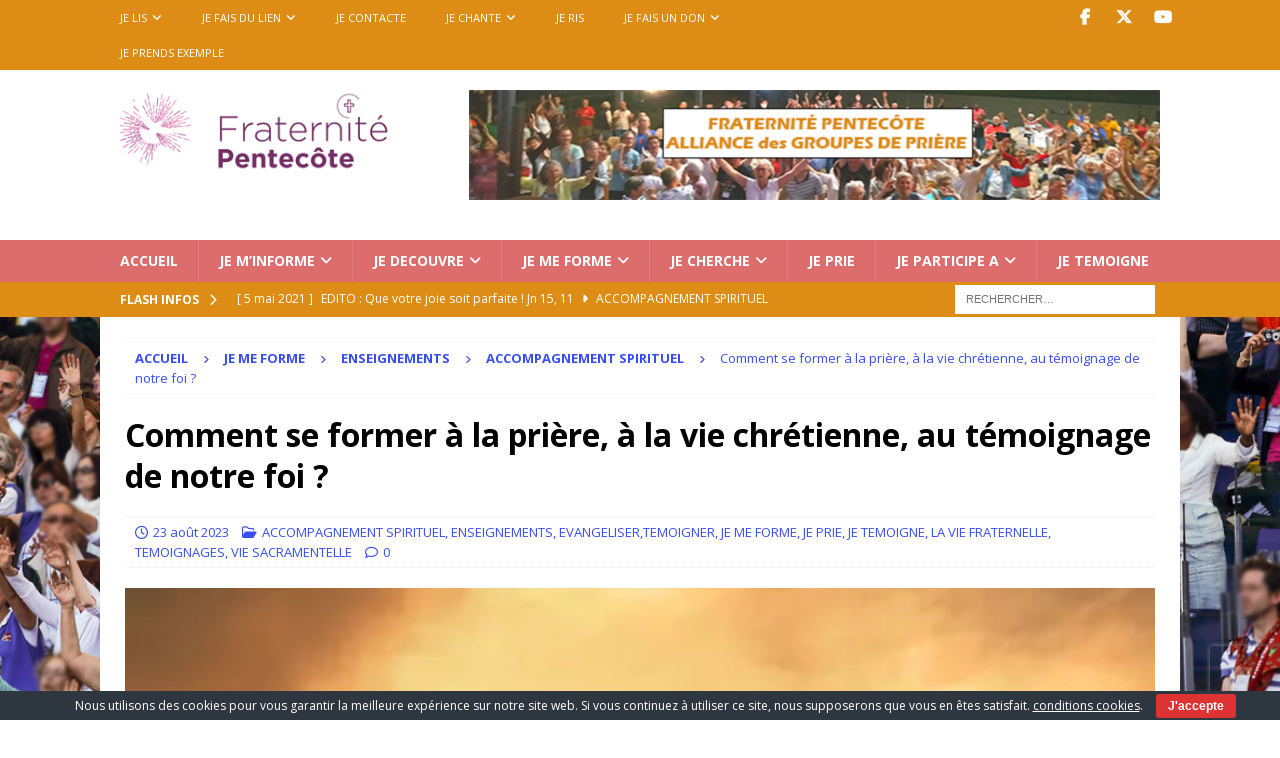

--- FILE ---
content_type: text/html; charset=UTF-8
request_url: https://fraternitepentecote.fr/2023/08/23/comment-se-former-a-la-priere-a-la-vie-chretienne-au-temoignage-de-notre-foi/
body_size: 21049
content:
<!DOCTYPE html>
<html class="no-js mh-one-sb" lang="fr-FR">
<head>
<meta charset="UTF-8">
<meta name="viewport" content="width=device-width, initial-scale=1.0">
<link rel="profile" href="http://gmpg.org/xfn/11" />
<link rel="pingback" href="https://fraternitepentecote.fr/xmlrpc.php" />
<title>Comment se former à la prière, à la vie chrétienne, au témoignage de notre foi ? &#8211; Fraternite Pentecôte</title>
<meta name='robots' content='max-image-preview:large' />
	<style>img:is([sizes="auto" i], [sizes^="auto," i]) { contain-intrinsic-size: 3000px 1500px }</style>
	<link rel='dns-prefetch' href='//www.googletagmanager.com' />
<link rel='dns-prefetch' href='//fonts.googleapis.com' />
<link rel="alternate" type="application/rss+xml" title="Fraternite Pentecôte &raquo; Flux" href="https://fraternitepentecote.fr/feed/" />
<link rel="alternate" type="application/rss+xml" title="Fraternite Pentecôte &raquo; Flux des commentaires" href="https://fraternitepentecote.fr/comments/feed/" />
<link rel="alternate" type="application/rss+xml" title="Fraternite Pentecôte &raquo; Comment se former à la prière, à la vie chrétienne, au témoignage de notre foi ? Flux des commentaires" href="https://fraternitepentecote.fr/2023/08/23/comment-se-former-a-la-priere-a-la-vie-chretienne-au-temoignage-de-notre-foi/feed/" />
<script type="text/javascript">
/* <![CDATA[ */
window._wpemojiSettings = {"baseUrl":"https:\/\/s.w.org\/images\/core\/emoji\/16.0.1\/72x72\/","ext":".png","svgUrl":"https:\/\/s.w.org\/images\/core\/emoji\/16.0.1\/svg\/","svgExt":".svg","source":{"concatemoji":"https:\/\/fraternitepentecote.fr\/php_includes\/js\/wp-emoji-release.min.js?ver=6.8.3"}};
/*! This file is auto-generated */
!function(s,n){var o,i,e;function c(e){try{var t={supportTests:e,timestamp:(new Date).valueOf()};sessionStorage.setItem(o,JSON.stringify(t))}catch(e){}}function p(e,t,n){e.clearRect(0,0,e.canvas.width,e.canvas.height),e.fillText(t,0,0);var t=new Uint32Array(e.getImageData(0,0,e.canvas.width,e.canvas.height).data),a=(e.clearRect(0,0,e.canvas.width,e.canvas.height),e.fillText(n,0,0),new Uint32Array(e.getImageData(0,0,e.canvas.width,e.canvas.height).data));return t.every(function(e,t){return e===a[t]})}function u(e,t){e.clearRect(0,0,e.canvas.width,e.canvas.height),e.fillText(t,0,0);for(var n=e.getImageData(16,16,1,1),a=0;a<n.data.length;a++)if(0!==n.data[a])return!1;return!0}function f(e,t,n,a){switch(t){case"flag":return n(e,"\ud83c\udff3\ufe0f\u200d\u26a7\ufe0f","\ud83c\udff3\ufe0f\u200b\u26a7\ufe0f")?!1:!n(e,"\ud83c\udde8\ud83c\uddf6","\ud83c\udde8\u200b\ud83c\uddf6")&&!n(e,"\ud83c\udff4\udb40\udc67\udb40\udc62\udb40\udc65\udb40\udc6e\udb40\udc67\udb40\udc7f","\ud83c\udff4\u200b\udb40\udc67\u200b\udb40\udc62\u200b\udb40\udc65\u200b\udb40\udc6e\u200b\udb40\udc67\u200b\udb40\udc7f");case"emoji":return!a(e,"\ud83e\udedf")}return!1}function g(e,t,n,a){var r="undefined"!=typeof WorkerGlobalScope&&self instanceof WorkerGlobalScope?new OffscreenCanvas(300,150):s.createElement("canvas"),o=r.getContext("2d",{willReadFrequently:!0}),i=(o.textBaseline="top",o.font="600 32px Arial",{});return e.forEach(function(e){i[e]=t(o,e,n,a)}),i}function t(e){var t=s.createElement("script");t.src=e,t.defer=!0,s.head.appendChild(t)}"undefined"!=typeof Promise&&(o="wpEmojiSettingsSupports",i=["flag","emoji"],n.supports={everything:!0,everythingExceptFlag:!0},e=new Promise(function(e){s.addEventListener("DOMContentLoaded",e,{once:!0})}),new Promise(function(t){var n=function(){try{var e=JSON.parse(sessionStorage.getItem(o));if("object"==typeof e&&"number"==typeof e.timestamp&&(new Date).valueOf()<e.timestamp+604800&&"object"==typeof e.supportTests)return e.supportTests}catch(e){}return null}();if(!n){if("undefined"!=typeof Worker&&"undefined"!=typeof OffscreenCanvas&&"undefined"!=typeof URL&&URL.createObjectURL&&"undefined"!=typeof Blob)try{var e="postMessage("+g.toString()+"("+[JSON.stringify(i),f.toString(),p.toString(),u.toString()].join(",")+"));",a=new Blob([e],{type:"text/javascript"}),r=new Worker(URL.createObjectURL(a),{name:"wpTestEmojiSupports"});return void(r.onmessage=function(e){c(n=e.data),r.terminate(),t(n)})}catch(e){}c(n=g(i,f,p,u))}t(n)}).then(function(e){for(var t in e)n.supports[t]=e[t],n.supports.everything=n.supports.everything&&n.supports[t],"flag"!==t&&(n.supports.everythingExceptFlag=n.supports.everythingExceptFlag&&n.supports[t]);n.supports.everythingExceptFlag=n.supports.everythingExceptFlag&&!n.supports.flag,n.DOMReady=!1,n.readyCallback=function(){n.DOMReady=!0}}).then(function(){return e}).then(function(){var e;n.supports.everything||(n.readyCallback(),(e=n.source||{}).concatemoji?t(e.concatemoji):e.wpemoji&&e.twemoji&&(t(e.twemoji),t(e.wpemoji)))}))}((window,document),window._wpemojiSettings);
/* ]]> */
</script>
<link rel='stylesheet' href='https://fraternitepentecote.fr/superfrat/simple-google-recaptcha/sgr.css?ver=1713207890' type='text/css' media='all' />
<style id='wp-emoji-styles-inline-css' type='text/css'>

	img.wp-smiley, img.emoji {
		display: inline !important;
		border: none !important;
		box-shadow: none !important;
		height: 1em !important;
		width: 1em !important;
		margin: 0 0.07em !important;
		vertical-align: -0.1em !important;
		background: none !important;
		padding: 0 !important;
	}
</style>
<link rel='stylesheet' href='https://fraternitepentecote.fr/php_includes/css/dist/block-library/style.min.css?ver=6.8.3' type='text/css' media='all' />
<style id='classic-theme-styles-inline-css' type='text/css'>
/*! This file is auto-generated */
.wp-block-button__link{color:#fff;background-color:#32373c;border-radius:9999px;box-shadow:none;text-decoration:none;padding:calc(.667em + 2px) calc(1.333em + 2px);font-size:1.125em}.wp-block-file__button{background:#32373c;color:#fff;text-decoration:none}
</style>
<style id='global-styles-inline-css' type='text/css'>
:root{--wp--preset--aspect-ratio--square: 1;--wp--preset--aspect-ratio--4-3: 4/3;--wp--preset--aspect-ratio--3-4: 3/4;--wp--preset--aspect-ratio--3-2: 3/2;--wp--preset--aspect-ratio--2-3: 2/3;--wp--preset--aspect-ratio--16-9: 16/9;--wp--preset--aspect-ratio--9-16: 9/16;--wp--preset--color--black: #000000;--wp--preset--color--cyan-bluish-gray: #abb8c3;--wp--preset--color--white: #ffffff;--wp--preset--color--pale-pink: #f78da7;--wp--preset--color--vivid-red: #cf2e2e;--wp--preset--color--luminous-vivid-orange: #ff6900;--wp--preset--color--luminous-vivid-amber: #fcb900;--wp--preset--color--light-green-cyan: #7bdcb5;--wp--preset--color--vivid-green-cyan: #00d084;--wp--preset--color--pale-cyan-blue: #8ed1fc;--wp--preset--color--vivid-cyan-blue: #0693e3;--wp--preset--color--vivid-purple: #9b51e0;--wp--preset--gradient--vivid-cyan-blue-to-vivid-purple: linear-gradient(135deg,rgba(6,147,227,1) 0%,rgb(155,81,224) 100%);--wp--preset--gradient--light-green-cyan-to-vivid-green-cyan: linear-gradient(135deg,rgb(122,220,180) 0%,rgb(0,208,130) 100%);--wp--preset--gradient--luminous-vivid-amber-to-luminous-vivid-orange: linear-gradient(135deg,rgba(252,185,0,1) 0%,rgba(255,105,0,1) 100%);--wp--preset--gradient--luminous-vivid-orange-to-vivid-red: linear-gradient(135deg,rgba(255,105,0,1) 0%,rgb(207,46,46) 100%);--wp--preset--gradient--very-light-gray-to-cyan-bluish-gray: linear-gradient(135deg,rgb(238,238,238) 0%,rgb(169,184,195) 100%);--wp--preset--gradient--cool-to-warm-spectrum: linear-gradient(135deg,rgb(74,234,220) 0%,rgb(151,120,209) 20%,rgb(207,42,186) 40%,rgb(238,44,130) 60%,rgb(251,105,98) 80%,rgb(254,248,76) 100%);--wp--preset--gradient--blush-light-purple: linear-gradient(135deg,rgb(255,206,236) 0%,rgb(152,150,240) 100%);--wp--preset--gradient--blush-bordeaux: linear-gradient(135deg,rgb(254,205,165) 0%,rgb(254,45,45) 50%,rgb(107,0,62) 100%);--wp--preset--gradient--luminous-dusk: linear-gradient(135deg,rgb(255,203,112) 0%,rgb(199,81,192) 50%,rgb(65,88,208) 100%);--wp--preset--gradient--pale-ocean: linear-gradient(135deg,rgb(255,245,203) 0%,rgb(182,227,212) 50%,rgb(51,167,181) 100%);--wp--preset--gradient--electric-grass: linear-gradient(135deg,rgb(202,248,128) 0%,rgb(113,206,126) 100%);--wp--preset--gradient--midnight: linear-gradient(135deg,rgb(2,3,129) 0%,rgb(40,116,252) 100%);--wp--preset--font-size--small: 13px;--wp--preset--font-size--medium: 20px;--wp--preset--font-size--large: 36px;--wp--preset--font-size--x-large: 42px;--wp--preset--spacing--20: 0.44rem;--wp--preset--spacing--30: 0.67rem;--wp--preset--spacing--40: 1rem;--wp--preset--spacing--50: 1.5rem;--wp--preset--spacing--60: 2.25rem;--wp--preset--spacing--70: 3.38rem;--wp--preset--spacing--80: 5.06rem;--wp--preset--shadow--natural: 6px 6px 9px rgba(0, 0, 0, 0.2);--wp--preset--shadow--deep: 12px 12px 50px rgba(0, 0, 0, 0.4);--wp--preset--shadow--sharp: 6px 6px 0px rgba(0, 0, 0, 0.2);--wp--preset--shadow--outlined: 6px 6px 0px -3px rgba(255, 255, 255, 1), 6px 6px rgba(0, 0, 0, 1);--wp--preset--shadow--crisp: 6px 6px 0px rgba(0, 0, 0, 1);}:where(.is-layout-flex){gap: 0.5em;}:where(.is-layout-grid){gap: 0.5em;}body .is-layout-flex{display: flex;}.is-layout-flex{flex-wrap: wrap;align-items: center;}.is-layout-flex > :is(*, div){margin: 0;}body .is-layout-grid{display: grid;}.is-layout-grid > :is(*, div){margin: 0;}:where(.wp-block-columns.is-layout-flex){gap: 2em;}:where(.wp-block-columns.is-layout-grid){gap: 2em;}:where(.wp-block-post-template.is-layout-flex){gap: 1.25em;}:where(.wp-block-post-template.is-layout-grid){gap: 1.25em;}.has-black-color{color: var(--wp--preset--color--black) !important;}.has-cyan-bluish-gray-color{color: var(--wp--preset--color--cyan-bluish-gray) !important;}.has-white-color{color: var(--wp--preset--color--white) !important;}.has-pale-pink-color{color: var(--wp--preset--color--pale-pink) !important;}.has-vivid-red-color{color: var(--wp--preset--color--vivid-red) !important;}.has-luminous-vivid-orange-color{color: var(--wp--preset--color--luminous-vivid-orange) !important;}.has-luminous-vivid-amber-color{color: var(--wp--preset--color--luminous-vivid-amber) !important;}.has-light-green-cyan-color{color: var(--wp--preset--color--light-green-cyan) !important;}.has-vivid-green-cyan-color{color: var(--wp--preset--color--vivid-green-cyan) !important;}.has-pale-cyan-blue-color{color: var(--wp--preset--color--pale-cyan-blue) !important;}.has-vivid-cyan-blue-color{color: var(--wp--preset--color--vivid-cyan-blue) !important;}.has-vivid-purple-color{color: var(--wp--preset--color--vivid-purple) !important;}.has-black-background-color{background-color: var(--wp--preset--color--black) !important;}.has-cyan-bluish-gray-background-color{background-color: var(--wp--preset--color--cyan-bluish-gray) !important;}.has-white-background-color{background-color: var(--wp--preset--color--white) !important;}.has-pale-pink-background-color{background-color: var(--wp--preset--color--pale-pink) !important;}.has-vivid-red-background-color{background-color: var(--wp--preset--color--vivid-red) !important;}.has-luminous-vivid-orange-background-color{background-color: var(--wp--preset--color--luminous-vivid-orange) !important;}.has-luminous-vivid-amber-background-color{background-color: var(--wp--preset--color--luminous-vivid-amber) !important;}.has-light-green-cyan-background-color{background-color: var(--wp--preset--color--light-green-cyan) !important;}.has-vivid-green-cyan-background-color{background-color: var(--wp--preset--color--vivid-green-cyan) !important;}.has-pale-cyan-blue-background-color{background-color: var(--wp--preset--color--pale-cyan-blue) !important;}.has-vivid-cyan-blue-background-color{background-color: var(--wp--preset--color--vivid-cyan-blue) !important;}.has-vivid-purple-background-color{background-color: var(--wp--preset--color--vivid-purple) !important;}.has-black-border-color{border-color: var(--wp--preset--color--black) !important;}.has-cyan-bluish-gray-border-color{border-color: var(--wp--preset--color--cyan-bluish-gray) !important;}.has-white-border-color{border-color: var(--wp--preset--color--white) !important;}.has-pale-pink-border-color{border-color: var(--wp--preset--color--pale-pink) !important;}.has-vivid-red-border-color{border-color: var(--wp--preset--color--vivid-red) !important;}.has-luminous-vivid-orange-border-color{border-color: var(--wp--preset--color--luminous-vivid-orange) !important;}.has-luminous-vivid-amber-border-color{border-color: var(--wp--preset--color--luminous-vivid-amber) !important;}.has-light-green-cyan-border-color{border-color: var(--wp--preset--color--light-green-cyan) !important;}.has-vivid-green-cyan-border-color{border-color: var(--wp--preset--color--vivid-green-cyan) !important;}.has-pale-cyan-blue-border-color{border-color: var(--wp--preset--color--pale-cyan-blue) !important;}.has-vivid-cyan-blue-border-color{border-color: var(--wp--preset--color--vivid-cyan-blue) !important;}.has-vivid-purple-border-color{border-color: var(--wp--preset--color--vivid-purple) !important;}.has-vivid-cyan-blue-to-vivid-purple-gradient-background{background: var(--wp--preset--gradient--vivid-cyan-blue-to-vivid-purple) !important;}.has-light-green-cyan-to-vivid-green-cyan-gradient-background{background: var(--wp--preset--gradient--light-green-cyan-to-vivid-green-cyan) !important;}.has-luminous-vivid-amber-to-luminous-vivid-orange-gradient-background{background: var(--wp--preset--gradient--luminous-vivid-amber-to-luminous-vivid-orange) !important;}.has-luminous-vivid-orange-to-vivid-red-gradient-background{background: var(--wp--preset--gradient--luminous-vivid-orange-to-vivid-red) !important;}.has-very-light-gray-to-cyan-bluish-gray-gradient-background{background: var(--wp--preset--gradient--very-light-gray-to-cyan-bluish-gray) !important;}.has-cool-to-warm-spectrum-gradient-background{background: var(--wp--preset--gradient--cool-to-warm-spectrum) !important;}.has-blush-light-purple-gradient-background{background: var(--wp--preset--gradient--blush-light-purple) !important;}.has-blush-bordeaux-gradient-background{background: var(--wp--preset--gradient--blush-bordeaux) !important;}.has-luminous-dusk-gradient-background{background: var(--wp--preset--gradient--luminous-dusk) !important;}.has-pale-ocean-gradient-background{background: var(--wp--preset--gradient--pale-ocean) !important;}.has-electric-grass-gradient-background{background: var(--wp--preset--gradient--electric-grass) !important;}.has-midnight-gradient-background{background: var(--wp--preset--gradient--midnight) !important;}.has-small-font-size{font-size: var(--wp--preset--font-size--small) !important;}.has-medium-font-size{font-size: var(--wp--preset--font-size--medium) !important;}.has-large-font-size{font-size: var(--wp--preset--font-size--large) !important;}.has-x-large-font-size{font-size: var(--wp--preset--font-size--x-large) !important;}
:where(.wp-block-post-template.is-layout-flex){gap: 1.25em;}:where(.wp-block-post-template.is-layout-grid){gap: 1.25em;}
:where(.wp-block-columns.is-layout-flex){gap: 2em;}:where(.wp-block-columns.is-layout-grid){gap: 2em;}
:root :where(.wp-block-pullquote){font-size: 1.5em;line-height: 1.6;}
</style>
<link rel='stylesheet' href='https://fraternitepentecote.fr/super1/includes/css/styles.css?ver=6.1.4' type='text/css' media='all' />
<link rel='stylesheet' href='https://fraternitepentecote.fr/superfrat/cookie-bar/css/cookie-bar.css?ver=6.8.3' type='text/css' media='all' />
<link rel='stylesheet' href='https://fonts.googleapis.com/css?family=Open+Sans:300,400,400italic,600,700' type='text/css' media='all' />
<link rel='stylesheet' href='https://fraternitepentecote.fr/fraternitepent/includes/core/assets/css/font-awesome.min.css' type='text/css' media='all' />
<link rel='stylesheet' href='https://fraternitepentecote.fr/fraternitepent/frat.css?ver=5.0.3' type='text/css' media='all' />
<link rel='stylesheet' href='https://fraternitepentecote.fr/superfrat/mailin/css/mailin-front.css?ver=6.8.3' type='text/css' media='all' />
<script type="text/javascript" id="sgr-js-extra">
/* <![CDATA[ */
var sgr = {"sgr_site_key":"6LcdqxUfAAAAAGrPWLYxaty3mMVtpYQop0s2BIu0"};
/* ]]> */
</script>
<script type="text/javascript" src="https://fraternitepentecote.fr/superfrat/simple-google-recaptcha/sgr.js?ver=1713207890" id="sgr-js"></script>
<script type="text/javascript" src="https://fraternitepentecote.fr/php_includes/js/jquery/jquery.min.js?ver=3.7.1" id="jquery-core-js"></script>
<script type="text/javascript" src="https://fraternitepentecote.fr/php_includes/js/jquery/jquery-migrate.min.js?ver=3.4.1" id="jquery-migrate-js"></script>
<script type="text/javascript" src="https://fraternitepentecote.fr/superfrat/cookie-bar/js/cookie-bar.js?ver=1769185871" id="cookie-bar-js-js"></script>
<script type="text/javascript" id="mh-scripts-js-extra">
/* <![CDATA[ */
var mh = {"text":{"toggle_menu":"Toggle Menu"}};
/* ]]> */
</script>
<script type="text/javascript" src="https://fraternitepentecote.fr/fraternitepent/includes/core/assets/js/scripts.js?ver=5.0.3" id="mh-scripts-js"></script>

<!-- Extrait de code de la balise Google (gtag.js) ajouté par Site Kit -->
<!-- Extrait Google Analytics ajouté par Site Kit -->
<script type="text/javascript" src="https://www.googletagmanager.com/gtag/js?id=G-CBT9C69ZE3" id="google_gtagjs-js" async></script>
<script type="text/javascript" id="google_gtagjs-js-after">
/* <![CDATA[ */
window.dataLayer = window.dataLayer || [];function gtag(){dataLayer.push(arguments);}
gtag("set","linker",{"domains":["fraternitepentecote.fr"]});
gtag("js", new Date());
gtag("set", "developer_id.dZTNiMT", true);
gtag("config", "G-CBT9C69ZE3", {"googlesitekit_post_type":"post"});
/* ]]> */
</script>
<script type="text/javascript" id="sib-front-js-js-extra">
/* <![CDATA[ */
var sibErrMsg = {"invalidMail":"Veuillez entrer une adresse e-mail valide.","requiredField":"Veuillez compl\u00e9ter les champs obligatoires.","invalidDateFormat":"Veuillez entrer une date valide.","invalidSMSFormat":"Veuillez entrer une num\u00e9ro de t\u00e9l\u00e9phone valide."};
var ajax_sib_front_object = {"ajax_url":"https:\/\/fraternitepentecote.fr\/wp-admin\/admin-ajax.php","ajax_nonce":"31301dcbbd","flag_url":"https:\/\/fraternitepentecote.fr\/superfrat\/mailin\/img\/flags\/"};
/* ]]> */
</script>
<script type="text/javascript" src="https://fraternitepentecote.fr/superfrat/mailin/js/mailin-front.js?ver=1768492491" id="sib-front-js-js"></script>
<link rel="https://api.w.org/" href="https://fraternitepentecote.fr/wp-json/" /><link rel="alternate" title="JSON" type="application/json" href="https://fraternitepentecote.fr/wp-json/wp/v2/posts/6560" /><link rel="EditURI" type="application/rsd+xml" title="RSD" href="https://fraternitepentecote.fr/xmlrpc.php?rsd" />
<meta name="generator" content="WordPress 6.8.3" />
<link rel="canonical" href="https://fraternitepentecote.fr/2023/08/23/comment-se-former-a-la-priere-a-la-vie-chretienne-au-temoignage-de-notre-foi/" />
<link rel='shortlink' href='https://fraternitepentecote.fr/?p=6560' />
<link rel="alternate" title="oEmbed (JSON)" type="application/json+oembed" href="https://fraternitepentecote.fr/wp-json/oembed/1.0/embed?url=https%3A%2F%2Ffraternitepentecote.fr%2F2023%2F08%2F23%2Fcomment-se-former-a-la-priere-a-la-vie-chretienne-au-temoignage-de-notre-foi%2F" />
<link rel="alternate" title="oEmbed (XML)" type="text/xml+oembed" href="https://fraternitepentecote.fr/wp-json/oembed/1.0/embed?url=https%3A%2F%2Ffraternitepentecote.fr%2F2023%2F08%2F23%2Fcomment-se-former-a-la-priere-a-la-vie-chretienne-au-temoignage-de-notre-foi%2F&#038;format=xml" />
<meta name="generator" content="Site Kit by Google 1.170.0" /><!--[if lt IE 9]>
<script src="https://fraternitepentecote.fr/fraternitepent/js/css3-mediaqueries.js"></script>
<![endif]-->
<!--[if lt IE 9]>
<script src="https://fraternitepentecote.fr/fraternitepent/js/css3-mediaqueries.js"></script>
<![endif]-->
<style type="text/css">
.mh-navigation li:hover, .mh-navigation ul li:hover > ul, .mh-main-nav-wrap, .mh-main-nav, .mh-social-nav li a:hover, .entry-tags li, .mh-slider-caption, .mh-widget-layout8 .mh-widget-title .mh-footer-widget-title-inner, .mh-widget-col-1 .mh-slider-caption, .mh-widget-col-1 .mh-posts-lineup-caption, .mh-carousel-layout1, .mh-spotlight-widget, .mh-social-widget li a, .mh-author-bio-widget, .mh-footer-widget .mh-tab-comment-excerpt, .mh-nip-item:hover .mh-nip-overlay, .mh-widget .tagcloud a, .mh-footer-widget .tagcloud a, .mh-footer, .mh-copyright-wrap, input[type=submit]:hover, #infinite-handle span:hover { background: #dd6c6c; }
.mh-extra-nav-bg { background: rgba(221, 108, 108, 0.2); }
.mh-slider-caption, .mh-posts-stacked-title, .mh-posts-lineup-caption { background: #dd6c6c; background: rgba(221, 108, 108, 0.8); }
@media screen and (max-width: 900px) { #mh-mobile .mh-slider-caption, #mh-mobile .mh-posts-lineup-caption { background: rgba(221, 108, 108, 1); } }
.slicknav_menu, .slicknav_nav ul, #mh-mobile .mh-footer-widget .mh-posts-stacked-overlay { border-color: #dd6c6c; }
.mh-copyright, .mh-copyright a { color: #fff; }
.mh-widget-layout4 .mh-widget-title { background: #dd8d16; background: rgba(221, 141, 22, 0.6); }
.mh-preheader, .mh-wide-layout .mh-subheader, .mh-ticker-title, .mh-main-nav li:hover, .mh-footer-nav, .slicknav_menu, .slicknav_btn, .slicknav_nav .slicknav_item:hover, .slicknav_nav a:hover, .mh-back-to-top, .mh-subheading, .entry-tags .fa, .entry-tags li:hover, .mh-widget-layout2 .mh-widget-title, .mh-widget-layout4 .mh-widget-title-inner, .mh-widget-layout4 .mh-footer-widget-title, .mh-widget-layout5 .mh-widget-title-inner, .mh-widget-layout6 .mh-widget-title, #mh-mobile .flex-control-paging li a.flex-active, .mh-image-caption, .mh-carousel-layout1 .mh-carousel-caption, .mh-tab-button.active, .mh-tab-button.active:hover, .mh-footer-widget .mh-tab-button.active, .mh-social-widget li:hover a, .mh-footer-widget .mh-social-widget li a, .mh-footer-widget .mh-author-bio-widget, .tagcloud a:hover, .mh-widget .tagcloud a:hover, .mh-footer-widget .tagcloud a:hover, .mh-posts-stacked-item .mh-meta, .page-numbers:hover, .mh-loop-pagination .current, .mh-comments-pagination .current, .pagelink, a:hover .pagelink, input[type=submit], #infinite-handle span { background: #dd8d16; }
.mh-main-nav-wrap .slicknav_nav ul, blockquote, .mh-widget-layout1 .mh-widget-title, .mh-widget-layout3 .mh-widget-title, .mh-widget-layout5 .mh-widget-title, .mh-widget-layout8 .mh-widget-title:after, #mh-mobile .mh-slider-caption, .mh-carousel-layout1, .mh-spotlight-widget, .mh-author-bio-widget, .mh-author-bio-title, .mh-author-bio-image-frame, .mh-video-widget, .mh-tab-buttons, textarea:hover, input[type=text]:hover, input[type=email]:hover, input[type=tel]:hover, input[type=url]:hover { border-color: #dd8d16; }
.mh-header-tagline, .mh-dropcap, .mh-carousel-layout1 .flex-direction-nav a, .mh-carousel-layout2 .mh-carousel-caption, .mh-posts-digest-small-category, .mh-posts-lineup-more, .bypostauthor .fn:after, .mh-comment-list .comment-reply-link:before, #respond #cancel-comment-reply-link:before { color: #dd8d16; }
.mh-meta, .mh-meta a, .mh-breadcrumb, .mh-breadcrumb a, .mh-comment-list .comment-meta, .mh-comment-list .comment-meta a, .mh-comment-list .comment-reply-link, .mh-user-data, .widget_rss .rss-date, .widget_rss cite { color: #384ef4; }
.entry-content a { color: #e10d85; }
a:hover, .entry-content a:hover, #respond a:hover, #respond #cancel-comment-reply-link:hover, #respond .logged-in-as a:hover, .mh-comment-list .comment-meta a:hover, .mh-ping-list .mh-ping-item a:hover, .mh-meta a:hover, .mh-breadcrumb a:hover, .mh-tabbed-widget a:hover { color: #b50a6b; }
</style>
<script type="text/javascript" src="https://cdn.brevo.com/js/sdk-loader.js" async></script>
<script type="text/javascript">
  window.Brevo = window.Brevo || [];
  window.Brevo.push(['init', {"client_key":"wx0lkoqidz9os8nvodpw26lu","email_id":null,"push":{"customDomain":"https:\/\/fraternitepentecote.fr\/superfrat\/mailin\/"},"service_worker_url":"sw.js?key=${key}","frame_url":"brevo-frame.html"}]);
</script><style type="text/css" id="custom-background-css">
body.custom-background { background-color: #ffffff; background-image: url("https://fraternitepentecote.fr/superbefraternite/2020/05/fond3.png"); background-position: left bottom; background-size: cover; background-repeat: no-repeat; background-attachment: fixed; }
</style>
	</head>
<body id="mh-mobile" class="wp-singular post-template post-template-template-full post-template-template-full-php single single-post postid-6560 single-format-standard custom-background wp-custom-logo wp-theme-mh-magazine mh-wide-layout mh-right-sb mh-loop-layout1 mh-widget-layout5" itemscope="itemscope" itemtype="https://schema.org/WebPage">
<div class="mh-header-nav-mobile clearfix"></div>
	<div class="mh-preheader">
		<div class="mh-container mh-container-inner mh-row clearfix">
							<div class="mh-header-bar-content mh-header-bar-top-left mh-col-2-3 clearfix">
											<nav class="mh-navigation mh-header-nav mh-header-nav-top clearfix" itemscope="itemscope" itemtype="https://schema.org/SiteNavigationElement">
							<div class="menu-menuhautgauche-container"><ul id="menu-menuhautgauche" class="menu"><li id="menu-item-153" class="menu-item menu-item-type-taxonomy menu-item-object-category menu-item-has-children menu-item-153"><a href="https://fraternitepentecote.fr/category/je-lis/">JE LIS</a>
<ul class="sub-menu">
	<li id="menu-item-154" class="menu-item menu-item-type-taxonomy menu-item-object-category menu-item-154"><a href="https://fraternitepentecote.fr/category/je-lis/publications/">PUBLICATIONS</a></li>
	<li id="menu-item-155" class="menu-item menu-item-type-taxonomy menu-item-object-category menu-item-155"><a href="https://fraternitepentecote.fr/category/je-lis/temoignages-lectures/">Notes de lecture</a></li>
	<li id="menu-item-156" class="menu-item menu-item-type-taxonomy menu-item-object-category menu-item-156"><a href="https://fraternitepentecote.fr/category/je-lis/livres-vie-charismatique/">LIVRES à lire</a></li>
</ul>
</li>
<li id="menu-item-157" class="menu-item menu-item-type-taxonomy menu-item-object-category menu-item-has-children menu-item-157"><a href="https://fraternitepentecote.fr/category/je-fais-du-lien/">JE FAIS DU LIEN</a>
<ul class="sub-menu">
	<li id="menu-item-158" class="menu-item menu-item-type-taxonomy menu-item-object-category menu-item-158"><a href="https://fraternitepentecote.fr/category/je-fais-du-lien/partenaires/">PARTENAIRES</a></li>
</ul>
</li>
<li id="menu-item-160" class="menu-item menu-item-type-post_type menu-item-object-page menu-item-160"><a href="https://fraternitepentecote.fr/je-contacte/">JE CONTACTE</a></li>
<li id="menu-item-439" class="menu-item menu-item-type-taxonomy menu-item-object-category menu-item-has-children menu-item-439"><a href="https://fraternitepentecote.fr/category/je-chante/">JE CHANTE</a>
<ul class="sub-menu">
	<li id="menu-item-440" class="menu-item menu-item-type-taxonomy menu-item-object-category menu-item-440"><a href="https://fraternitepentecote.fr/category/je-chante/carnet-de-chants/">CARNET DE CHANTS</a></li>
	<li id="menu-item-442" class="menu-item menu-item-type-taxonomy menu-item-object-category menu-item-442"><a href="https://fraternitepentecote.fr/category/je-chante/partitions/">PARTITIONS</a></li>
	<li id="menu-item-441" class="menu-item menu-item-type-taxonomy menu-item-object-category menu-item-441"><a href="https://fraternitepentecote.fr/category/je-chante/cd/">CD</a></li>
</ul>
</li>
<li id="menu-item-1419" class="menu-item menu-item-type-taxonomy menu-item-object-category menu-item-1419"><a href="https://fraternitepentecote.fr/category/je-ris/">JE RIS</a></li>
<li id="menu-item-1307" class="menu-item menu-item-type-custom menu-item-object-custom menu-item-home menu-item-has-children menu-item-1307"><a href="https://fraternitepentecote.fr/#">JE FAIS UN DON</a>
<ul class="sub-menu">
	<li id="menu-item-456" class="menu-item menu-item-type-post_type menu-item-object-page menu-item-456"><a href="https://fraternitepentecote.fr/comment-faire-un-don/">COMMENT ?</a></li>
</ul>
</li>
<li id="menu-item-2061" class="menu-item menu-item-type-taxonomy menu-item-object-category menu-item-2061"><a href="https://fraternitepentecote.fr/category/je-suis-les-regions/">Je prends exemple</a></li>
</ul></div>						</nav>
									</div>
										<div class="mh-header-bar-content mh-header-bar-top-right mh-col-1-3 clearfix">
											<nav class="mh-social-icons mh-social-nav mh-social-nav-top clearfix" itemscope="itemscope" itemtype="https://schema.org/SiteNavigationElement">
							<div class="menu-menuhautdroite-container"><ul id="menu-menuhautdroite" class="menu"><li id="menu-item-164" class="menu-item menu-item-type-custom menu-item-object-custom menu-item-164"><a href="https://www.facebook.com/pages/Fraternit%C3%A9-Pentec%C3%B4te/355205625062?ref=hl"><i class="fa fa-mh-social"></i><span class="screen-reader-text">Facebook</span></a></li>
<li id="menu-item-165" class="menu-item menu-item-type-custom menu-item-object-custom menu-item-165"><a href="https://twitter.com/FratPentecote"><i class="fa fa-mh-social"></i><span class="screen-reader-text">Twitter</span></a></li>
<li id="menu-item-167" class="menu-item menu-item-type-custom menu-item-object-custom menu-item-167"><a href="https://www.youtube.com/channel/UCCEsgERLs4sVabAWJ83PrWg"><i class="fa fa-mh-social"></i><span class="screen-reader-text">Youtube</span></a></li>
</ul></div>						</nav>
									</div>
					</div>
	</div>
<header class="mh-header" itemscope="itemscope" itemtype="https://schema.org/WPHeader">
	<div class="mh-container mh-container-inner clearfix">
	   <div class="mh-custom-header clearfix">
<div class="mh-header-columns mh-row clearfix">
<div class="mh-col-1-3 mh-site-identity">
<div class="mh-site-logo" role="banner" itemscope="itemscope" itemtype="https://schema.org/Brand">
<a href="https://fraternitepentecote.fr/" class="custom-logo-link" rel="home"><img width="326" height="90" src="https://fraternitepentecote.fr/superbefraternite/2022/08/cropped-logo_frat1_pentecote-326x90-1.png" class="custom-logo" alt="Fraternite Pentecôte" decoding="async" srcset="https://fraternitepentecote.fr/superbefraternite/2022/08/cropped-logo_frat1_pentecote-326x90-1.png 326w, https://fraternitepentecote.fr/superbefraternite/2022/08/cropped-logo_frat1_pentecote-326x90-1-300x83.png 300w" sizes="(max-width: 326px) 100vw, 326px" /></a></div>
</div>
<aside class="mh-col-2-3 mh-header-widget-2">
<div id="media_image-2" class="mh-widget mh-header-2 widget_media_image"><img width="1024" height="163" src="https://fraternitepentecote.fr/superbefraternite/2024/04/banniereHaute-2-1024x163.png" class="image wp-image-7136  attachment-large size-large" alt="" style="max-width: 100%; height: auto;" decoding="async" fetchpriority="high" srcset="https://fraternitepentecote.fr/superbefraternite/2024/04/banniereHaute-2-1024x163.png 1024w, https://fraternitepentecote.fr/superbefraternite/2024/04/banniereHaute-2-300x48.png 300w, https://fraternitepentecote.fr/superbefraternite/2024/04/banniereHaute-2-768x123.png 768w, https://fraternitepentecote.fr/superbefraternite/2024/04/banniereHaute-2.png 1228w" sizes="(max-width: 1024px) 100vw, 1024px" /></div><div id="block-5" class="mh-widget mh-header-2 widget_block"></div></aside>
</div>
</div>
	</div>
	<div class="mh-main-nav-wrap">
		<nav class="mh-navigation mh-main-nav mh-container mh-container-inner clearfix" itemscope="itemscope" itemtype="https://schema.org/SiteNavigationElement">
			<div class="menu-menuprincipale-container"><ul id="menu-menuprincipale" class="menu"><li id="menu-item-113" class="menu-item menu-item-type-post_type menu-item-object-page menu-item-home menu-item-113"><a href="https://fraternitepentecote.fr/">ACCUEIL</a></li>
<li id="menu-item-114" class="menu-item menu-item-type-taxonomy menu-item-object-category menu-item-has-children menu-item-114"><a href="https://fraternitepentecote.fr/category/je-minforme/">JE M&#8217;INFORME</a>
<ul class="sub-menu">
	<li id="menu-item-116" class="menu-item menu-item-type-taxonomy menu-item-object-category menu-item-116"><a href="https://fraternitepentecote.fr/category/je-minforme/fraternite-pentecote/">FRATERNITE PENTECÔTE</a></li>
	<li id="menu-item-115" class="menu-item menu-item-type-taxonomy menu-item-object-category menu-item-115"><a href="https://fraternitepentecote.fr/category/je-minforme/charis/">CHARIS</a></li>
	<li id="menu-item-117" class="menu-item menu-item-type-taxonomy menu-item-object-category menu-item-117"><a href="https://fraternitepentecote.fr/category/je-minforme/les-communautes-nouvelles/">LES COMMUNAUTES NOUVELLES</a></li>
</ul>
</li>
<li id="menu-item-118" class="menu-item menu-item-type-taxonomy menu-item-object-category current-post-ancestor menu-item-has-children menu-item-118"><a href="https://fraternitepentecote.fr/category/je-decouvre/">JE DECOUVRE</a>
<ul class="sub-menu">
	<li id="menu-item-119" class="menu-item menu-item-type-taxonomy menu-item-object-category menu-item-119"><a href="https://fraternitepentecote.fr/category/je-decouvre/la-vie-charismatique/">LA VIE CHARISMATIQUE</a></li>
	<li id="menu-item-121" class="menu-item menu-item-type-taxonomy menu-item-object-category menu-item-121"><a href="https://fraternitepentecote.fr/category/je-decouvre/le-bapteme-dans-lesprit-saint/">LE BAPTÊME DANS L&#8217;ESPRIT SAINT</a></li>
	<li id="menu-item-282" class="menu-item menu-item-type-taxonomy menu-item-object-category menu-item-282"><a href="https://fraternitepentecote.fr/category/je-decouvre/cahiers-frat-pentecote/">CAHIERS FRAT PENTECÔTE</a></li>
	<li id="menu-item-120" class="menu-item menu-item-type-taxonomy menu-item-object-category current-post-ancestor current-menu-parent current-post-parent menu-item-120"><a href="https://fraternitepentecote.fr/category/je-decouvre/la-vie-fraternelle/">LA VIE FRATERNELLE</a></li>
</ul>
</li>
<li id="menu-item-122" class="menu-item menu-item-type-taxonomy menu-item-object-category current-post-ancestor current-menu-parent current-post-parent menu-item-has-children menu-item-122"><a href="https://fraternitepentecote.fr/category/je-me-forme/">JE ME FORME</a>
<ul class="sub-menu">
	<li id="menu-item-123" class="menu-item menu-item-type-taxonomy menu-item-object-category current-post-ancestor current-menu-parent current-post-parent menu-item-has-children menu-item-123"><a href="https://fraternitepentecote.fr/category/je-me-forme/enseignements/">ENSEIGNEMENTS</a>
	<ul class="sub-menu">
		<li id="menu-item-391" class="menu-item menu-item-type-taxonomy menu-item-object-category menu-item-391"><a href="https://fraternitepentecote.fr/category/je-me-forme/enseignements/exercices-des-charismes/">EXERCICES DES CHARISMES</a></li>
		<li id="menu-item-392" class="menu-item menu-item-type-taxonomy menu-item-object-category menu-item-392"><a href="https://fraternitepentecote.fr/category/je-me-forme/enseignements/guerison-delivrance/">GUERISON, DELIVRANCE</a></li>
		<li id="menu-item-398" class="menu-item menu-item-type-taxonomy menu-item-object-category menu-item-398"><a href="https://fraternitepentecote.fr/category/je-me-forme/enseignements/louange/">LOUANGE</a></li>
		<li id="menu-item-399" class="menu-item menu-item-type-taxonomy menu-item-object-category menu-item-399"><a href="https://fraternitepentecote.fr/category/je-me-forme/enseignements/bergeres-et-noyaux/">BERGER(E)S ET NOYAUX</a></li>
		<li id="menu-item-400" class="menu-item menu-item-type-taxonomy menu-item-object-category current-post-ancestor current-menu-parent current-post-parent menu-item-400"><a href="https://fraternitepentecote.fr/category/je-me-forme/enseignements/evangelisertemoigner/">EVANGELISER,TEMOIGNER</a></li>
		<li id="menu-item-401" class="menu-item menu-item-type-taxonomy menu-item-object-category menu-item-401"><a href="https://fraternitepentecote.fr/category/je-me-forme/enseignements/oeucumenisme/">ŒCUMENISME</a></li>
		<li id="menu-item-402" class="menu-item menu-item-type-taxonomy menu-item-object-category menu-item-402"><a href="https://fraternitepentecote.fr/category/je-decouvre/le-bapteme-dans-lesprit-saint/">LE BAPTÊME DANS L&#8217;ESPRIT SAINT</a></li>
		<li id="menu-item-403" class="menu-item menu-item-type-taxonomy menu-item-object-category menu-item-403"><a href="https://fraternitepentecote.fr/category/je-me-forme/enseignements/communautefraternite/">COMMUNAUTE,FRATERNITE</a></li>
		<li id="menu-item-407" class="menu-item menu-item-type-taxonomy menu-item-object-category current-post-ancestor current-menu-parent current-post-parent menu-item-407"><a href="https://fraternitepentecote.fr/category/je-me-forme/enseignements/vie-sacramentelle/">VIE SACRAMENTELLE</a></li>
		<li id="menu-item-405" class="menu-item menu-item-type-taxonomy menu-item-object-category current-post-ancestor current-menu-parent current-post-parent menu-item-405"><a href="https://fraternitepentecote.fr/category/je-me-forme/enseignements/accompagnement-spirituel/">ACCOMPAGNEMENT SPIRITUEL</a></li>
		<li id="menu-item-406" class="menu-item menu-item-type-taxonomy menu-item-object-category menu-item-406"><a href="https://fraternitepentecote.fr/category/je-me-forme/enseignements/divers/">DIVERS</a></li>
	</ul>
</li>
	<li id="menu-item-124" class="menu-item menu-item-type-taxonomy menu-item-object-category current-post-ancestor current-menu-parent current-post-parent menu-item-124"><a href="https://fraternitepentecote.fr/category/je-me-forme/temoignages/">TEMOIGNAGES</a></li>
	<li id="menu-item-125" class="menu-item menu-item-type-taxonomy menu-item-object-category menu-item-125"><a href="https://fraternitepentecote.fr/category/je-me-forme/vie-deglise/">VIE D&#8217;EGLISE</a></li>
</ul>
</li>
<li id="menu-item-130" class="menu-item menu-item-type-taxonomy menu-item-object-category menu-item-has-children menu-item-130"><a href="https://fraternitepentecote.fr/category/je-cherche/">JE CHERCHE</a>
<ul class="sub-menu">
	<li id="menu-item-1178" class="menu-item menu-item-type-post_type menu-item-object-page menu-item-1178"><a href="https://fraternitepentecote.fr/groupe-de-priere/">UN GROUPE DE PRIERE</a></li>
	<li id="menu-item-132" class="menu-item menu-item-type-taxonomy menu-item-object-category menu-item-132"><a href="https://fraternitepentecote.fr/category/je-cherche/un-groupe-de-louange/">UN GROUPE DE LOUANGE</a></li>
	<li id="menu-item-267" class="menu-item menu-item-type-taxonomy menu-item-object-category menu-item-267"><a href="https://fraternitepentecote.fr/category/un-enseignant/">UN ENSEIGNANT</a></li>
	<li id="menu-item-135" class="menu-item menu-item-type-taxonomy menu-item-object-category menu-item-135"><a href="https://fraternitepentecote.fr/category/je-cherche/une-formation/">UNE FORMATION</a></li>
	<li id="menu-item-131" class="menu-item menu-item-type-taxonomy menu-item-object-category menu-item-131"><a href="https://fraternitepentecote.fr/category/je-cherche/un-enseignement/">UN ENSEIGNEMENT</a></li>
	<li id="menu-item-134" class="menu-item menu-item-type-taxonomy menu-item-object-category menu-item-134"><a href="https://fraternitepentecote.fr/category/je-cherche/un-livre-utile/">UN LIVRE UTILE</a></li>
</ul>
</li>
<li id="menu-item-438" class="menu-item menu-item-type-taxonomy menu-item-object-category current-post-ancestor current-menu-parent current-post-parent menu-item-438"><a href="https://fraternitepentecote.fr/category/je-prie/">JE PRIE</a></li>
<li id="menu-item-140" class="menu-item menu-item-type-taxonomy menu-item-object-category menu-item-has-children menu-item-140"><a href="https://fraternitepentecote.fr/category/je-participe-a/">JE PARTICIPE A</a>
<ul class="sub-menu">
	<li id="menu-item-142" class="menu-item menu-item-type-taxonomy menu-item-object-category menu-item-142"><a href="https://fraternitepentecote.fr/category/je-participe-a/une-session/">UNE SESSION</a></li>
	<li id="menu-item-141" class="menu-item menu-item-type-taxonomy menu-item-object-category menu-item-141"><a href="https://fraternitepentecote.fr/category/je-participe-a/un-rassemblement/">UN RASSEMBLEMENT</a></li>
</ul>
</li>
<li id="menu-item-2062" class="menu-item menu-item-type-taxonomy menu-item-object-category current-post-ancestor current-menu-parent current-post-parent menu-item-2062"><a href="https://fraternitepentecote.fr/category/je-temoigne/">JE TEMOIGNE</a></li>
</ul></div>		</nav>
	</div>
	</header>
	<div class="mh-subheader">
		<div class="mh-container mh-container-inner mh-row clearfix">
							<div class="mh-header-bar-content mh-header-bar-bottom-left mh-col-2-3 clearfix">
											<div class="mh-header-ticker mh-header-ticker-bottom">
							<div class="mh-ticker-bottom">
			<div class="mh-ticker-title mh-ticker-title-bottom">
			FLASH INFOS<i class="fa fa-chevron-right"></i>		</div>
		<div class="mh-ticker-content mh-ticker-content-bottom">
		<ul id="mh-ticker-loop-bottom">				<li class="mh-ticker-item mh-ticker-item-bottom">
					<a href="https://fraternitepentecote.fr/2021/05/05/edito-que-votre-joie-soit-parfaite-jn-15-11/" title="EDITO : Que votre joie soit parfaite ! Jn 15, 11">
						<span class="mh-ticker-item-date mh-ticker-item-date-bottom">
                        	[ 5 mai 2021 ]                        </span>
						<span class="mh-ticker-item-title mh-ticker-item-title-bottom">
							EDITO : Que votre joie soit parfaite ! Jn 15, 11						</span>
													<span class="mh-ticker-item-cat mh-ticker-item-cat-bottom">
								<i class="fa fa-caret-right"></i>
																ACCOMPAGNEMENT SPIRITUEL							</span>
											</a>
				</li>				<li class="mh-ticker-item mh-ticker-item-bottom">
					<a href="https://fraternitepentecote.fr/2020/11/13/des-rayons-bien-garnis/" title="DES RAYONS BIEN GARNIS">
						<span class="mh-ticker-item-date mh-ticker-item-date-bottom">
                        	[ 13 novembre 2020 ]                        </span>
						<span class="mh-ticker-item-title mh-ticker-item-title-bottom">
							DES RAYONS BIEN GARNIS						</span>
													<span class="mh-ticker-item-cat mh-ticker-item-cat-bottom">
								<i class="fa fa-caret-right"></i>
																ACCUEIL							</span>
											</a>
				</li>				<li class="mh-ticker-item mh-ticker-item-bottom">
					<a href="https://fraternitepentecote.fr/2026/01/23/la-prophetie-chretienne-2-4-prophetie-et-inspiration/" title="La prophétie chrétienne (2/4) : prophétie et inspiration">
						<span class="mh-ticker-item-date mh-ticker-item-date-bottom">
                        	[ 23 janvier 2026 ]                        </span>
						<span class="mh-ticker-item-title mh-ticker-item-title-bottom">
							La prophétie chrétienne (2/4) : prophétie et inspiration						</span>
													<span class="mh-ticker-item-cat mh-ticker-item-cat-bottom">
								<i class="fa fa-caret-right"></i>
																ACCUEIL							</span>
											</a>
				</li>				<li class="mh-ticker-item mh-ticker-item-bottom">
					<a href="https://fraternitepentecote.fr/2026/01/22/la-prophetie-chretienne-dans-le-nt1-4-introduction/" title="La prophétie chrétienne dans le NT(1/4) : introduction">
						<span class="mh-ticker-item-date mh-ticker-item-date-bottom">
                        	[ 22 janvier 2026 ]                        </span>
						<span class="mh-ticker-item-title mh-ticker-item-title-bottom">
							La prophétie chrétienne dans le NT(1/4) : introduction						</span>
													<span class="mh-ticker-item-cat mh-ticker-item-cat-bottom">
								<i class="fa fa-caret-right"></i>
																ACCUEIL							</span>
											</a>
				</li>				<li class="mh-ticker-item mh-ticker-item-bottom">
					<a href="https://fraternitepentecote.fr/2026/01/14/le-renouveau-charismatique-les-ouvriers-du-desir-de-dieu/" title="Le Renouveau Charismatique : les ouvriers du désir de Dieu">
						<span class="mh-ticker-item-date mh-ticker-item-date-bottom">
                        	[ 14 janvier 2026 ]                        </span>
						<span class="mh-ticker-item-title mh-ticker-item-title-bottom">
							Le Renouveau Charismatique : les ouvriers du désir de Dieu						</span>
													<span class="mh-ticker-item-cat mh-ticker-item-cat-bottom">
								<i class="fa fa-caret-right"></i>
																ACCUEIL							</span>
											</a>
				</li>				<li class="mh-ticker-item mh-ticker-item-bottom">
					<a href="https://fraternitepentecote.fr/2025/12/23/newsletter-n44/" title="Newsletter n°44">
						<span class="mh-ticker-item-date mh-ticker-item-date-bottom">
                        	[ 23 décembre 2025 ]                        </span>
						<span class="mh-ticker-item-title mh-ticker-item-title-bottom">
							Newsletter n°44						</span>
													<span class="mh-ticker-item-cat mh-ticker-item-cat-bottom">
								<i class="fa fa-caret-right"></i>
																ACCUEIL							</span>
											</a>
				</li>				<li class="mh-ticker-item mh-ticker-item-bottom">
					<a href="https://fraternitepentecote.fr/2025/12/11/rassemblement-de-tressaint-2026/" title="Rassemblement de Tressaint 2026">
						<span class="mh-ticker-item-date mh-ticker-item-date-bottom">
                        	[ 11 décembre 2025 ]                        </span>
						<span class="mh-ticker-item-title mh-ticker-item-title-bottom">
							Rassemblement de Tressaint 2026						</span>
													<span class="mh-ticker-item-cat mh-ticker-item-cat-bottom">
								<i class="fa fa-caret-right"></i>
																ACCUEIL							</span>
											</a>
				</li>		</ul>
	</div>
</div>						</div>
									</div>
										<div class="mh-header-bar-content mh-header-bar-bottom-right mh-col-1-3 clearfix">
											<aside class="mh-header-search mh-header-search-bottom">
							<form role="search" method="get" class="search-form" action="https://fraternitepentecote.fr/">
				<label>
					<span class="screen-reader-text">Rechercher :</span>
					<input type="search" class="search-field" placeholder="Rechercher…" value="" name="s" />
				</label>
				<input type="submit" class="search-submit" value="Rechercher" />
			</form>						</aside>
									</div>
					</div>
	</div>
<div class="mh-container mh-container-outer">
<div class="mh-wrapper clearfix" role="main" itemprop="mainContentOfPage"><nav class="mh-breadcrumb" itemscope itemtype="https://schema.org/BreadcrumbList"><span itemprop="itemListElement" itemscope itemtype="https://schema.org/ListItem"><a href="https://fraternitepentecote.fr" title="Accueil" itemprop="item"><span itemprop="name">Accueil</span></a><meta itemprop="position" content="1" /></span><span class="mh-breadcrumb-delimiter"><i class="fa fa-angle-right"></i></span><a href="https://fraternitepentecote.fr/category/je-me-forme/">JE ME FORME</a><span class="mh-breadcrumb-delimiter"><i class="fa fa-angle-right"></i></span><a href="https://fraternitepentecote.fr/category/je-me-forme/enseignements/">ENSEIGNEMENTS</a><span class="mh-breadcrumb-delimiter"><i class="fa fa-angle-right"></i></span><span itemprop="itemListElement" itemscope itemtype="https://schema.org/ListItem"><a href="https://fraternitepentecote.fr/category/je-me-forme/enseignements/accompagnement-spirituel/" itemprop="item" title="ACCOMPAGNEMENT SPIRITUEL"><span itemprop="name">ACCOMPAGNEMENT SPIRITUEL</span></a><meta itemprop="position" content="2" /></span><span class="mh-breadcrumb-delimiter"><i class="fa fa-angle-right"></i></span>Comment se former à la prière, à la vie chrétienne, au témoignage de notre foi ?</nav>
<article id="post-6560" class="post-6560 post type-post status-publish format-standard has-post-thumbnail hentry category-accompagnement-spirituel category-enseignements category-evangelisertemoigner category-je-me-forme category-je-prie category-je-temoigne category-la-vie-fraternelle category-temoignages category-vie-sacramentelle tag-enseignement tag-evangelisation tag-formation-berger tag-formations tag-groupes-de-priere tag-temoignages tag-vie-charismatique tag-vie-charismatique-vie-dans-esprit tag-vie-dans-lesprit">
	<header class="entry-header clearfix"><h1 class="entry-title">Comment se former à la prière, à la vie chrétienne, au témoignage de notre foi ?</h1><div class="mh-meta entry-meta">
<span class="entry-meta-date updated"><i class="far fa-clock"></i><a href="https://fraternitepentecote.fr/2023/08/">23 août 2023</a></span>
<span class="entry-meta-categories"><i class="far fa-folder-open"></i><a href="https://fraternitepentecote.fr/category/je-me-forme/enseignements/accompagnement-spirituel/" rel="category tag">ACCOMPAGNEMENT SPIRITUEL</a>, <a href="https://fraternitepentecote.fr/category/je-me-forme/enseignements/" rel="category tag">ENSEIGNEMENTS</a>, <a href="https://fraternitepentecote.fr/category/je-me-forme/enseignements/evangelisertemoigner/" rel="category tag">EVANGELISER,TEMOIGNER</a>, <a href="https://fraternitepentecote.fr/category/je-me-forme/" rel="category tag">JE ME FORME</a>, <a href="https://fraternitepentecote.fr/category/je-prie/" rel="category tag">JE PRIE</a>, <a href="https://fraternitepentecote.fr/category/je-temoigne/" rel="category tag">JE TEMOIGNE</a>, <a href="https://fraternitepentecote.fr/category/je-decouvre/la-vie-fraternelle/" rel="category tag">LA VIE FRATERNELLE</a>, <a href="https://fraternitepentecote.fr/category/je-me-forme/temoignages/" rel="category tag">TEMOIGNAGES</a>, <a href="https://fraternitepentecote.fr/category/je-me-forme/enseignements/vie-sacramentelle/" rel="category tag">VIE SACRAMENTELLE</a></span>
<span class="entry-meta-comments"><i class="far fa-comment"></i><a href="https://fraternitepentecote.fr/2023/08/23/comment-se-former-a-la-priere-a-la-vie-chretienne-au-temoignage-de-notre-foi/#respond" class="mh-comment-count-link" >0</a></span>
</div>
	</header>
		<div class="entry-content clearfix">
<figure class="entry-thumbnail">
<img src="https://fraternitepentecote.fr/superbefraternite/2022/12/wheat-639779_960_720.webp" alt="" title="wheat-639779_960_720" />
</figure>
<div class="mh-social-top">
<div class="mh-share-buttons clearfix">
	<a class="mh-facebook" href="#" onclick="window.open('https://www.facebook.com/sharer.php?u=https%3A%2F%2Ffraternitepentecote.fr%2F2023%2F08%2F23%2Fcomment-se-former-a-la-priere-a-la-vie-chretienne-au-temoignage-de-notre-foi%2F&t=Comment+se+former+%C3%A0+la+pri%C3%A8re%2C+%C3%A0+la+vie+chr%C3%A9tienne%2C+au+t%C3%A9moignage+de+notre+foi+%3F', 'facebookShare', 'width=626,height=436'); return false;" title="Partager sur Facebook">
		<span class="mh-share-button"><i class="fab fa-facebook-f"></i></span>
	</a>
	<a class="mh-twitter" href="#" onclick="window.open('https://twitter.com/share?text=Comment+se+former+%C3%A0+la+pri%C3%A8re%2C+%C3%A0+la+vie+chr%C3%A9tienne%2C+au+t%C3%A9moignage+de+notre+foi+%3F:&url=https%3A%2F%2Ffraternitepentecote.fr%2F2023%2F08%2F23%2Fcomment-se-former-a-la-priere-a-la-vie-chretienne-au-temoignage-de-notre-foi%2F', 'twitterShare', 'width=626,height=436'); return false;" title="Tweeter cet article">
		<span class="mh-share-button"><i class="fab fa-x-twitter"></i></span>
	</a>
	<a class="mh-linkedin" href="#" onclick="window.open('https://www.linkedin.com/shareArticle?mini=true&url=https%3A%2F%2Ffraternitepentecote.fr%2F2023%2F08%2F23%2Fcomment-se-former-a-la-priere-a-la-vie-chretienne-au-temoignage-de-notre-foi%2F&source=', 'linkedinShare', 'width=626,height=436'); return false;" title="Share on LinkedIn">
		<span class="mh-share-button"><i class="fab fa-linkedin"></i></span>
	</a>
	<a class="mh-pinterest" href="#" onclick="window.open('https://pinterest.com/pin/create/button/?url=https%3A%2F%2Ffraternitepentecote.fr%2F2023%2F08%2F23%2Fcomment-se-former-a-la-priere-a-la-vie-chretienne-au-temoignage-de-notre-foi%2F&media=https://fraternitepentecote.fr/superbefraternite/2022/12/wheat-639779_960_720.webp&description=Comment+se+former+%C3%A0+la+pri%C3%A8re%2C+%C3%A0+la+vie+chr%C3%A9tienne%2C+au+t%C3%A9moignage+de+notre+foi+%3F', 'pinterestShare', 'width=750,height=350'); return false;" title="Pin cet article">
		<span class="mh-share-button"><i class="fab fa-pinterest"></i></span>
	</a>
	<a class="mh-email" href="mailto:?subject=Comment%20se%20former%20%C3%A0%20la%20pri%C3%A8re%2C%20%C3%A0%20la%20vie%20chr%C3%A9tienne%2C%20au%20t%C3%A9moignage%20de%20notre%20foi%20%3F&amp;body=https%3A%2F%2Ffraternitepentecote.fr%2F2023%2F08%2F23%2Fcomment-se-former-a-la-priere-a-la-vie-chretienne-au-temoignage-de-notre-foi%2F" title="Send this article to a friend" target="_blank">
		<span class="mh-share-button"><i class="far fa-envelope"></i></span>
	</a>
	<a class="mh-print" href="javascript:window.print()" title="Print this article">
		<span class="mh-share-button"><i class="fas fa-print"></i></span>
	</a>
    <a class="mh-whatsapp" href="#" onclick="window.open('https://api.whatsapp.com/send?phone={phone_number}&text=Comment+se+former+%C3%A0+la+pri%C3%A8re%2C+%C3%A0+la+vie+chr%C3%A9tienne%2C+au+t%C3%A9moignage+de+notre+foi+%3F:&url=https%3A%2F%2Ffraternitepentecote.fr%2F2023%2F08%2F23%2Fcomment-se-former-a-la-priere-a-la-vie-chretienne-au-temoignage-de-notre-foi%2F', 'whatsappShare', 'width=626,height=436'); return false;" title="Share on Whatsapp">
        <span class="mh-share-button"><i class="fab fa-whatsapp"></i></span>
    </a>
	<a class="mh-mastodon" href="#" onclick="window.open('https://mastodonshare.com/share?text=Comment+se+former+%C3%A0+la+pri%C3%A8re%2C+%C3%A0+la+vie+chr%C3%A9tienne%2C+au+t%C3%A9moignage+de+notre+foi+%3F:&url=https%3A%2F%2Ffraternitepentecote.fr%2F2023%2F08%2F23%2Fcomment-se-former-a-la-priere-a-la-vie-chretienne-au-temoignage-de-notre-foi%2F', 'mustodonShare', 'width=626,height=436'); return false;" title="Share On Mastodon">
		<span class="mh-share-button">
			<img src="https://fraternitepentecote.fr/fraternitepent/includes/core/assets/images/mostadon-logo.png" height="25px" width="20px">
		</span>
	</a>
</div></div>
<p><span style="font-size: 18pt; color: #ff0000;"><strong>Comment se former à la prière, à la vie chrétienne, au témoignage de notre foi ?</strong></span></p>
<p><img decoding="async" class="size-medium wp-image-6152 alignright" src="https://fraternitepentecote.fr/superbefraternite/2023/03/IMG_20220823_001856-300x257.jpg" alt="" width="300" height="257" srcset="https://fraternitepentecote.fr/superbefraternite/2023/03/IMG_20220823_001856-300x257.jpg 300w, https://fraternitepentecote.fr/superbefraternite/2023/03/IMG_20220823_001856-1024x879.jpg 1024w, https://fraternitepentecote.fr/superbefraternite/2023/03/IMG_20220823_001856-768x659.jpg 768w, https://fraternitepentecote.fr/superbefraternite/2023/03/IMG_20220823_001856-1536x1318.jpg 1536w, https://fraternitepentecote.fr/superbefraternite/2023/03/IMG_20220823_001856-2048x1757.jpg 2048w" sizes="(max-width: 300px) 100vw, 300px" /></p>
<p><span style="font-size: 18pt; color: #ff0000;"><strong><em>Se former, ou à apprendre à se laisser transformer, et par qui ?</em></strong></span></p>
<p><strong>(Par Pierre Chieux, ancien berger de F. P. nationale)</strong></p>
<p><strong> </strong></p>
<p>Il y a aujourd’hui <span style="color: #ff0000;"><strong>un regain de la demande de formation chrétienne</strong></span>, et de nombreuses propositions circulent sur internet et dans nos lieux d’Église. Comment choisir et vérifier que les moyens choisis sont les bons pour nous ?</p>
<p>Au baptême nous chantons « Tu es devenu enfant de Dieu ». Nous le chantons, car nous avons appris que Dieu s’engage envers nous, nous console, nous guérit, nous ouvre ses bras et nous donne tout son amour. Nous le savons, mais nous avons besoin d’y croire, car nous sommes sans cesse tentés de douter de l’intérêt que Dieu &#8211; qui est infini &#8211; pourrait porter aux hommes si limités et vulnérables, surtout lorsque nous faisons le mal. <span style="color: #ff0000;"><strong>Nous avons besoin de signes, de preuves, besoin d’expérimenter, par toutes les dimensions de notre être, l’amour infini de Dieu pour nous.</strong></span></p>
<p>Toute la Bible est l’histoire de l’alliance que Dieu fait avec des hommes qu’il s’est choisis et qu&#8217;il a rassemblés, ainsi que de la rupture incessante de cette alliance par son peuple. Alors <span style="color: #ff0000;"><strong>Dieu décida de venir lui-même parmi les hommes en la personne de Jésus son Fils</strong> </span>qui ne fait qu’un avec lui, en un amour infini. Au début de son ministère public, <strong><span style="color: #ff0000;">Jésus disait aux Juifs de son temps : </span><em><span style="color: #ff0000;">« Convertissez-vous et croyez que le Royaume de Dieu s’est approché »</span>.</em></strong> Aujourd’hui encore <strong>cette parole nous appelle à nous convertir,</strong> ce qui n’est pas changer de direction, mais nous tourner vers celui qui vient, qui est venu et qui viendra. Vers celui qui, à la croix, s’est écrié : « <em>tout est</em> <em>accompli ! </em>».</p>
<p>&nbsp;</p>
<figure id="attachment_6002" aria-describedby="caption-attachment-6002" style="width: 300px" class="wp-caption alignleft"><img decoding="async" class="size-medium wp-image-6002" src="https://fraternitepentecote.fr/superbefraternite/2023/02/dieu-300x200.webp" alt="" width="300" height="200" srcset="https://fraternitepentecote.fr/superbefraternite/2023/02/dieu-300x200.webp 300w, https://fraternitepentecote.fr/superbefraternite/2023/02/dieu.webp 571w" sizes="(max-width: 300px) 100vw, 300px" /><figcaption id="caption-attachment-6002" class="wp-caption-text">#image_title</figcaption></figure>
<p><span style="color: #ff0000;"><strong><u>Nous croyons</u></strong> et nous chantons <strong><u>qu’à la croix</u> </strong>tout est accompli, les cieux sont ouverts, <strong><u>le pardon du Père est donné à tous les hommes qui lèvent les yeux vers le Fils de Dieu qu’ils ont transpercé</u></strong>.</span> Nous croyons que sur la croix, celui qui se dit « Fils de l’homme » meurt, versant son sang, victime innocente chargée de tous nos refus d’amour. Et nous croyons qu’en mourant il continue de croire en l’amour de son Père pour tous les hommes, et en <strong>la capacité de chacun de nous à s’ouvrir et recevoir cet amour.</strong> C’est pourquoi Dieu notre Père répond au cri du Fils de l’homme, son fils crucifié : il le ressuscite et l’élève à sa droite, afin qu’au nom de Jésus (<em>en hébreu Yéchoua = Dieu-sauve</em>) tout homme, quels que soient ses enfermements, trouve accès à la famille des enfants de Dieu, au royaume, à la vie éternelle.</p>
<p>Et cela change quoi, en nos vies quotidiennes ? Rien, si nous continuons à vouloir obtenir par nos efforts impuissants, ce qui nous est gratuitement offert. Tout, si nous croyons qu’<span style="color: #ff0000;"><u>e<strong>n Jésus la délivrance de toute emprise du mal sur notre corps et notre volonté, et la victoire sur toute emprise du mensonge sur notre intelligence, nous sont acquises</strong></u><strong>.</strong></span> <u>Chaque jour</u> nous devenons chrétiens en croyant que Dieu nous aime au point de tout donner et de se donner entièrement à nous. En définitive, la<em> « formation chrétienne</em> » n’est autre que le façonnage de notre vie par Dieu, pour que nous ressemblions à Jésus le Fils bien aimé, que nous soyons configurés au Christ  et que nous soyons rassemblés en lui, &#8220;l&#8217;aîné d&#8217;une multitude de frères&#8221; (Rom 8, 29). Mais <span style="color: #ff0000;"><strong><u>pour cela nous devons apprendre à laisser Dieu agir dans toutes les dimensions de notre être, corps, psychisme et esprit</u>. <u>Apprendre à discerner et accueillir</u> </strong></span>dans les profondeurs de notre être, les moyens spécifiques que Dieu utilise pour cela, <strong>le don de sa<u> Parole, de son Esprit et de son Pain, qui viennent d’en-haut,</u> ma<u>is sont répandus et communiqués en des situations et par des mains les plus inattendues.</u></strong></p>
<p>&nbsp;</p>
<p>1) <span style="color: #ff0000; font-size: 14pt;"><strong><em>La Parole</em></strong></span>. Celle qui tranche doublement (Héb 4, 12), <strong>qui fait la vérité sur nous et sur Dieu.</strong> Les commandements de Dieu et le commandement<img loading="lazy" decoding="async" class="size-medium wp-image-2817 alignright" src="https://fraternitepentecote.fr/superbefraternite/2021/01/ofu-300x200.jpg" alt="" width="300" height="200" srcset="https://fraternitepentecote.fr/superbefraternite/2021/01/ofu-300x200.jpg 300w, https://fraternitepentecote.fr/superbefraternite/2021/01/ofu-768x512.jpg 768w, https://fraternitepentecote.fr/superbefraternite/2021/01/ofu.jpg 771w" sizes="auto, (max-width: 300px) 100vw, 300px" /> nouveau du Christ : nous aimer les uns les autres comme lui nous aime. Les Ecritures, toute l’écriture. La vie et l’enseignement du Christ, toute sa vie. Est-ce que j’écoute, connais, ressasse, obéis et agis selon la Parole qui me touche au coeur ?</p>
<p>2) <span style="color: #ff0000; font-size: 14pt;"><strong><em>L’Esprit Saint</em></strong></span>. <strong>Cette force intérieure, cet élan d’amour qui me saisit</strong>, me sort de moi, m’appelle à connaître le Christ et le Père, à servir tous les hommes, surtout ceux en détresse. Les dons que l’Esprit nous invite à recevoir et exercer dans la foi et l’action de grâces, pour faire aimer Jésus. Le fruit de l’Esprit (Gal 5, 22 : amour, paix, joie, patience, douceur, bonté, maîtrise de soi&#8230;) dont le goût en nos profondeurs nous encourage à aller de l’avant selon la volonté de Dieu.</p>
<p>3) <span style="font-size: 14pt;"><strong><em><span style="color: #ff0000;">Le Pain</span> </em></strong></span>qui assure ma subsistance au quotidien. Les repas, leur préparation. Les fêtes partagées. Le travail, les relations qui tissent notre vie. Même celles qui pèsent. L’usure du temps, de l’âge, de la maladie. Et les imprévus, soif et faim, et ce qu’ils mettent en lumière en nous. <strong>Tout sert à nourrir ceux qui aiment Dieu comme des fils.</strong> En Jésus et par lui, tout devient action de grâce au Père.</p>
<p>&nbsp;</p>
<p><img loading="lazy" decoding="async" class="size-medium wp-image-2515 alignleft" src="https://fraternitepentecote.fr/superbefraternite/2021/01/fgh-300x200.jpg" alt="" width="300" height="200" srcset="https://fraternitepentecote.fr/superbefraternite/2021/01/fgh-300x200.jpg 300w, https://fraternitepentecote.fr/superbefraternite/2021/01/fgh-1024x683.jpg 1024w, https://fraternitepentecote.fr/superbefraternite/2021/01/fgh-768x512.jpg 768w, https://fraternitepentecote.fr/superbefraternite/2021/01/fgh.jpg 1200w" sizes="auto, (max-width: 300px) 100vw, 300px" /></p>
<ul>
<li><span style="font-size: 14pt; color: #ff0000;"><strong><em>L</em></strong><strong><em>es frères</em></strong>. </span><strong>Le Seigneur répand sa Parole, son Esprit et son Pain par les mains de ses disciples</strong> pour rassembler dans l’unité de corps, d’âme et d’esprit, tous les enfants de Dieu dispersés. C’est au sein de la communauté des frères en Christ qu’est mis en lumière ce qui, en nous, vient d’en bas, de nos ténèbres cachées. <strong>Tous les frères y contribuent</strong>. Et les soeurs. Leur présence, leur absence. Leur proximité, leur distance. L’hospitalité et le pain partagés. La confiance en l’action de Dieu en tous. L’écoute de la parole, des interpellations et cris de chacun. Les histoires de famille, les conflits entre familles, cultures, peuples. Et la foi au don de toute réconciliation en Christ. Même avec nos pires ennemis. C’est <strong>dans le concret de la vie fraternelle que nous sommes incités à changer de priorité</strong>, au niveau de nos <u>désirs</u>, de nos <u>pensées</u>, de nos a<u>ctions</u>. Car c&#8217;est bien là que se manifestent avec la plus grande évidence ces trois points de vigilance :</li>
</ul>
<p>&nbsp;</p>
<p>1) <span style="color: #ff0000; font-size: 14pt;"><strong><em>Par quoi <u>et par qui</u> nous sommes conduits</em></strong>.</span> <strong>Nous sommes souvent conduits par ce qui nous manque ou ce qui nous attire</strong> extérieurement : confort, argent, honneurs&#8230; Avons-nous jamais mis en oeuvre l’autorité reçue de Jésus et de sa Parole pour vaincre le mal et l’égocentrisme en nous et autour de nous ? <strong>ou pour témoigner de la miséricorde du Père et pour louer Dieu ?</strong></p>
<p>2)<span style="color: #ff0000; font-size: 14pt;"><strong><em> À</em></strong><strong><em> quoi <u>et à qui</u> nous pensons</em></strong></span>. <strong>Nos pensées, nos jugements guident nos actions, mais sont-ils conformes à la pensée de Dieu,</strong> à la loi de Dieu, à l’Ecriture, à l’exemple donné par le Christ, dont la priorité est l’amour des personnes qu’il rencontre ? Avons-nous déjà expérimenté de boire à la source d’eau vive ? Celle que l’Esprit Saint fait jaillir en nous en toute situation : le désir de servir et de faire grandir la capacité d’amour qui est en chaque être humain ?</p>
<p>3) <span style="color: #ff0000; font-size: 14pt;"><strong><em>Comment <u>et comme qui</u> nous réagissons</em></strong></span>. Nos réactions profondes sont-elles, comme très souvent, des réactions de défense, de survie (suite à de profondes et réelles blessures); ou bien avons-nous appris à dire : <strong>« et toi Jésus, que ferais-tu, en cette situation ? ».</strong> C’est ainsi que nous apprenons que le Seigneur peut nous conduire, nous éduquer et nous faire réagir bien autrement et au delà de tout ce que nous pouvons imaginer et de tout ce dont nous nous croyons capables.</p>
<p><img loading="lazy" decoding="async" class="size-medium wp-image-2681 alignright" src="https://fraternitepentecote.fr/superbefraternite/2021/01/oak-300x155.jpg" alt="" width="300" height="155" srcset="https://fraternitepentecote.fr/superbefraternite/2021/01/oak-300x155.jpg 300w, https://fraternitepentecote.fr/superbefraternite/2021/01/oak.jpg 600w" sizes="auto, (max-width: 300px) 100vw, 300px" /></p>
<p>&nbsp;</p>
<p><span style="font-size: 14pt; color: #ff0000;"><strong>Jésus nous a dit : “<em>Je suis le chemin, la vérité, la vie</em>”</strong> </span>(Jn 14, 6). Il l’a dit alors qu’il était abandonné et rejeté par les siens, pour avoir témoigné de l’amour de Dieu pour les plus pécheurs, ceux qui étaient rejetés, et même ennemis de son peuple Israël. <strong>Chaque pas sur la voie tracée par Jésus dans l’accueil, l’écoute, le service des plus perdus de ses frères ;</strong> chaque geste accompli dans l’élan d’amour et la vérité de la Parole venus d’en-haut nous délivre de tous liens mauvais (en pensée, paroles et actions), et fait de nous des enfants de Dieu, des témoins de son amour infini.</p>
<p>&nbsp;</p>
<p>L’homme n’est pas qu’un animal doté de raison, mais <span style="color: #ff0000;"><strong>un être de dialogue, qui parle et qui écoute, face à un Dieu qui écoute et qui parle pour l&#8217;inviter à entrer avec Jésus, pour l’éternité, en pleine jouissance du Royaume de Dieu</strong></span>. L’univers visible et tout ce qu’il contient est invité à laisser transparaître ce royaume nouveau où tous les êtres prennent soin les uns des autres, en mettant à l’honneur Celui qui s’est fait le plus petit, le plus serviteur et a été le plus rejeté de tous.</p>
	</div><div class="entry-tags clearfix"><i class="fa fa-tag"></i><ul><li><a href="https://fraternitepentecote.fr/tag/enseignement/" rel="tag">enseignement</a></li><li><a href="https://fraternitepentecote.fr/tag/evangelisation/" rel="tag">évangélisation</a></li><li><a href="https://fraternitepentecote.fr/tag/formation-berger/" rel="tag">Formation berger</a></li><li><a href="https://fraternitepentecote.fr/tag/formations/" rel="tag">formations</a></li><li><a href="https://fraternitepentecote.fr/tag/groupes-de-priere/" rel="tag">Groupes de prière</a></li><li><a href="https://fraternitepentecote.fr/tag/temoignages/" rel="tag">témoignages</a></li><li><a href="https://fraternitepentecote.fr/tag/vie-charismatique/" rel="tag">vie charismatique</a></li><li><a href="https://fraternitepentecote.fr/tag/vie-charismatique-vie-dans-esprit/" rel="tag">vie charismatique vie dans Esprit</a></li><li><a href="https://fraternitepentecote.fr/tag/vie-dans-lesprit/" rel="tag">vie dans l'esprit</a></li></ul></div></article><nav class="mh-post-nav mh-row clearfix" itemscope="itemscope" itemtype="https://schema.org/SiteNavigationElement">
<div class="mh-col-1-2 mh-post-nav-item mh-post-nav-prev">
<a href="https://fraternitepentecote.fr/2023/08/20/newsletter-n18/" rel="prev"><img width="80" height="60" src="https://fraternitepentecote.fr/superbefraternite/2022/02/IMG_20200817_153138-Copie-e1692374521620-80x60.jpg" class="attachment-mh-magazine-small size-mh-magazine-small wp-post-image" alt="" decoding="async" loading="lazy" srcset="https://fraternitepentecote.fr/superbefraternite/2022/02/IMG_20200817_153138-Copie-e1692374521620-80x60.jpg 80w, https://fraternitepentecote.fr/superbefraternite/2022/02/IMG_20200817_153138-Copie-e1692374521620-300x225.jpg 300w, https://fraternitepentecote.fr/superbefraternite/2022/02/IMG_20200817_153138-Copie-e1692374521620-768x577.jpg 768w, https://fraternitepentecote.fr/superbefraternite/2022/02/IMG_20200817_153138-Copie-e1692374521620-678x509.jpg 678w, https://fraternitepentecote.fr/superbefraternite/2022/02/IMG_20200817_153138-Copie-e1692374521620-326x245.jpg 326w, https://fraternitepentecote.fr/superbefraternite/2022/02/IMG_20200817_153138-Copie-e1692374521620.jpg 991w" sizes="auto, (max-width: 80px) 100vw, 80px" /><span>Précédent</span><p>Newsletter n°18</p></a></div>
<div class="mh-col-1-2 mh-post-nav-item mh-post-nav-next">
<a href="https://fraternitepentecote.fr/2023/09/06/11eme-congres-du-rc-catholique-de-guadeloupe/" rel="next"><img width="80" height="60" src="https://fraternitepentecote.fr/superbefraternite/2023/09/saint_mobin_sea_island_caribbean_island_of_beauty_travel_gustavia_plane_view-549847-80x60.jpg" class="attachment-mh-magazine-small size-mh-magazine-small wp-post-image" alt="" decoding="async" loading="lazy" srcset="https://fraternitepentecote.fr/superbefraternite/2023/09/saint_mobin_sea_island_caribbean_island_of_beauty_travel_gustavia_plane_view-549847-80x60.jpg 80w, https://fraternitepentecote.fr/superbefraternite/2023/09/saint_mobin_sea_island_caribbean_island_of_beauty_travel_gustavia_plane_view-549847-300x225.jpg 300w, https://fraternitepentecote.fr/superbefraternite/2023/09/saint_mobin_sea_island_caribbean_island_of_beauty_travel_gustavia_plane_view-549847-1024x768.jpg 1024w, https://fraternitepentecote.fr/superbefraternite/2023/09/saint_mobin_sea_island_caribbean_island_of_beauty_travel_gustavia_plane_view-549847-768x576.jpg 768w, https://fraternitepentecote.fr/superbefraternite/2023/09/saint_mobin_sea_island_caribbean_island_of_beauty_travel_gustavia_plane_view-549847-678x509.jpg 678w, https://fraternitepentecote.fr/superbefraternite/2023/09/saint_mobin_sea_island_caribbean_island_of_beauty_travel_gustavia_plane_view-549847-326x245.jpg 326w, https://fraternitepentecote.fr/superbefraternite/2023/09/saint_mobin_sea_island_caribbean_island_of_beauty_travel_gustavia_plane_view-549847.jpg 1200w" sizes="auto, (max-width: 80px) 100vw, 80px" /><span>Suivant</span><p>11ème Congrès du RC catholique de Guadeloupe</p></a></div>
</nav>
<section class="mh-related-content">
<h3 class="mh-widget-title mh-related-content-title">
<span class="mh-widget-title-inner">Sur le même thème</span></h3>
<div class="mh-related-wrap mh-row clearfix">
<div class="mh-col-1-3 mh-posts-grid-col clearfix">
<article class="post-5379 format-standard mh-posts-grid-item clearfix">
	<figure class="mh-posts-grid-thumb">
		<a class="mh-thumb-icon mh-thumb-icon-small-mobile" href="https://fraternitepentecote.fr/2022/06/22/il-guerit-les-malades/" title="Il guérit les malades &#8230;"><img width="326" height="245" src="https://fraternitepentecote.fr/superbefraternite/2021/01/npo-326x245.jpg" class="attachment-mh-magazine-medium size-mh-magazine-medium wp-post-image" alt="" decoding="async" loading="lazy" srcset="https://fraternitepentecote.fr/superbefraternite/2021/01/npo-326x245.jpg 326w, https://fraternitepentecote.fr/superbefraternite/2021/01/npo-80x60.jpg 80w" sizes="auto, (max-width: 326px) 100vw, 326px" />		</a>
					<div class="mh-image-caption mh-posts-grid-caption">
				EXERCICES DES CHARISMES			</div>
			</figure>
	<h3 class="entry-title mh-posts-grid-title">
		<a href="https://fraternitepentecote.fr/2022/06/22/il-guerit-les-malades/" title="Il guérit les malades &#8230;" rel="bookmark">
			Il guérit les malades &#8230;		</a>
	</h3>
	<div class="mh-meta entry-meta">
<span class="entry-meta-date updated"><i class="far fa-clock"></i><a href="https://fraternitepentecote.fr/2022/06/">22 juin 2022</a></span>
<span class="entry-meta-categories"><i class="far fa-folder-open"></i><a href="https://fraternitepentecote.fr/category/je-me-forme/enseignements/exercices-des-charismes/" rel="category tag">EXERCICES DES CHARISMES</a>, <a href="https://fraternitepentecote.fr/category/je-me-forme/enseignements/guerison-delivrance/" rel="category tag">GUERISON, DELIVRANCE</a>, <a href="https://fraternitepentecote.fr/category/intercession/" rel="category tag">intercession</a>, <a href="https://fraternitepentecote.fr/category/je-decouvre/la-vie-charismatique/" rel="category tag">LA VIE CHARISMATIQUE</a>, <a href="https://fraternitepentecote.fr/category/slide-accueil/" rel="category tag">SLIDE ACCUEIL</a></span>
<span class="entry-meta-comments"><i class="far fa-comment"></i><a href="https://fraternitepentecote.fr/2022/06/22/il-guerit-les-malades/#comments" class="mh-comment-count-link" >2</a></span>
</div>
	<div class="mh-posts-grid-excerpt clearfix">
		<div class="mh-excerpt">« Jésus posa son regard sur lui, et il l&#8217;aima » (Mc 10, 21) De retour de Tressaint &#8230; Par Marie-Hélène Martin, ex-membre du Conseil National de Fraternité Pentecôte. Du 15 au 20 mai 2022, au foyer <a class="mh-excerpt-more" href="https://fraternitepentecote.fr/2022/06/22/il-guerit-les-malades/" title="Il guérit les malades &#8230;">[&#8230;]</a></div>
	</div>
</article></div>
<div class="mh-col-1-3 mh-posts-grid-col clearfix">
<article class="post-6007 format-standard mh-posts-grid-item clearfix">
	<figure class="mh-posts-grid-thumb">
		<a class="mh-thumb-icon mh-thumb-icon-small-mobile" href="https://fraternitepentecote.fr/2023/02/07/formation-integrale-de-charis-seconde-etape/" title="Formation intégrale, de Charis : seconde étape."><img width="326" height="245" src="https://fraternitepentecote.fr/superbefraternite/2023/02/pc-326x245.jpg" class="attachment-mh-magazine-medium size-mh-magazine-medium wp-post-image" alt="" decoding="async" loading="lazy" srcset="https://fraternitepentecote.fr/superbefraternite/2023/02/pc-326x245.jpg 326w, https://fraternitepentecote.fr/superbefraternite/2023/02/pc-678x509.jpg 678w, https://fraternitepentecote.fr/superbefraternite/2023/02/pc-80x60.jpg 80w" sizes="auto, (max-width: 326px) 100vw, 326px" />		</a>
					<div class="mh-image-caption mh-posts-grid-caption">
				ACCUEIL			</div>
			</figure>
	<h3 class="entry-title mh-posts-grid-title">
		<a href="https://fraternitepentecote.fr/2023/02/07/formation-integrale-de-charis-seconde-etape/" title="Formation intégrale, de Charis : seconde étape." rel="bookmark">
			Formation intégrale, de Charis : seconde étape.		</a>
	</h3>
	<div class="mh-meta entry-meta">
<span class="entry-meta-date updated"><i class="far fa-clock"></i><a href="https://fraternitepentecote.fr/2023/02/">7 février 2023</a></span>
<span class="entry-meta-categories"><i class="far fa-folder-open"></i><a href="https://fraternitepentecote.fr/category/accueil/" rel="category tag">ACCUEIL</a>, <a href="https://fraternitepentecote.fr/category/je-minforme/charis/" rel="category tag">CHARIS</a>, <a href="https://fraternitepentecote.fr/category/je-me-forme/" rel="category tag">JE ME FORME</a>, <a href="https://fraternitepentecote.fr/category/je-cherche/une-formation/" rel="category tag">UNE FORMATION</a></span>
<span class="entry-meta-comments"><i class="far fa-comment"></i><a href="https://fraternitepentecote.fr/2023/02/07/formation-integrale-de-charis-seconde-etape/#respond" class="mh-comment-count-link" >0</a></span>
</div>
	<div class="mh-posts-grid-excerpt clearfix">
		<div class="mh-excerpt">Encouragé par le Pape François qui nous invite à le suivre, le Programme de Formation Intégrale – PFI &#8211; se propose de compléter les connaissances propres au serviteur du Renouveau Charismatique Catholique – RCC &#8211; <a class="mh-excerpt-more" href="https://fraternitepentecote.fr/2023/02/07/formation-integrale-de-charis-seconde-etape/" title="Formation intégrale, de Charis : seconde étape.">[&#8230;]</a></div>
	</div>
</article></div>
<div class="mh-col-1-3 mh-posts-grid-col clearfix">
<article class="post-7344 format-standard mh-posts-grid-item clearfix">
	<figure class="mh-posts-grid-thumb">
		<a class="mh-thumb-icon mh-thumb-icon-small-mobile" href="https://fraternitepentecote.fr/2024/09/16/le-repos-dans-lesprit/" title="Le repos dans l&#8217;Esprit"><img width="326" height="245" src="https://fraternitepentecote.fr/superbefraternite/2020/04/esprit-saint-4-326x245.jpg" class="attachment-mh-magazine-medium size-mh-magazine-medium wp-post-image" alt="" decoding="async" loading="lazy" srcset="https://fraternitepentecote.fr/superbefraternite/2020/04/esprit-saint-4-326x245.jpg 326w, https://fraternitepentecote.fr/superbefraternite/2020/04/esprit-saint-4-80x60.jpg 80w" sizes="auto, (max-width: 326px) 100vw, 326px" />		</a>
					<div class="mh-image-caption mh-posts-grid-caption">
				ACCUEIL			</div>
			</figure>
	<h3 class="entry-title mh-posts-grid-title">
		<a href="https://fraternitepentecote.fr/2024/09/16/le-repos-dans-lesprit/" title="Le repos dans l&#8217;Esprit" rel="bookmark">
			Le repos dans l&#8217;Esprit		</a>
	</h3>
	<div class="mh-meta entry-meta">
<span class="entry-meta-date updated"><i class="far fa-clock"></i><a href="https://fraternitepentecote.fr/2024/09/">16 septembre 2024</a></span>
<span class="entry-meta-categories"><i class="far fa-folder-open"></i><a href="https://fraternitepentecote.fr/category/accueil/" rel="category tag">ACCUEIL</a>, <a href="https://fraternitepentecote.fr/category/je-me-forme/enseignements/bergeres-et-noyaux/" rel="category tag">BERGER(E)S ET NOYAUX</a>, <a href="https://fraternitepentecote.fr/category/je-me-forme/enseignements/" rel="category tag">ENSEIGNEMENTS</a>, <a href="https://fraternitepentecote.fr/category/je-me-forme/enseignements/exercices-des-charismes/" rel="category tag">EXERCICES DES CHARISMES</a>, <a href="https://fraternitepentecote.fr/category/je-cherche/" rel="category tag">JE CHERCHE</a>, <a href="https://fraternitepentecote.fr/category/je-decouvre/la-vie-charismatique/" rel="category tag">LA VIE CHARISMATIQUE</a>, <a href="https://fraternitepentecote.fr/category/non-classe/" rel="category tag">Non classé</a>, <a href="https://fraternitepentecote.fr/category/slide-accueil/" rel="category tag">SLIDE ACCUEIL</a>, <a href="https://fraternitepentecote.fr/category/je-cherche/un-enseignement/" rel="category tag">UN ENSEIGNEMENT</a></span>
<span class="entry-meta-comments"><i class="far fa-comment"></i><a href="https://fraternitepentecote.fr/2024/09/16/le-repos-dans-lesprit/#respond" class="mh-comment-count-link" >0</a></span>
</div>
	<div class="mh-posts-grid-excerpt clearfix">
		<div class="mh-excerpt">LE REPOS DANS L&#8217;ESPRIT (Article publié en 2021 par Charis et sa Commission Doctrinale) Qu’est-ce que le repos dans l’Esprit ? Devrait-il être un souci pour les responsables du Renouveau ? Dans cette réponse, je <a class="mh-excerpt-more" href="https://fraternitepentecote.fr/2024/09/16/le-repos-dans-lesprit/" title="Le repos dans l&#8217;Esprit">[&#8230;]</a></div>
	</div>
</article></div>
</div>
</section>
<div id="comments" class="mh-comments-wrap">
			<h4 class="mh-widget-title mh-comment-form-title">
				<span class="mh-widget-title-inner">
					Soyez le premier à commenter				</span>
			</h4>	<div id="respond" class="comment-respond">
		<h3 id="reply-title" class="comment-reply-title">Laisser un commentaire <small><a rel="nofollow" id="cancel-comment-reply-link" href="/2023/08/23/comment-se-former-a-la-priere-a-la-vie-chretienne-au-temoignage-de-notre-foi/#respond" style="display:none;">Annuler la réponse</a></small></h3><form action="https://fraternitepentecote.fr/fraternitecom.php" method="post" id="commentform" class="comment-form"><p class="comment-notes">Votre adresse de messagerie ne sera pas publi&eacute;e.</p><p class="comment-form-comment"><label for="comment">Commentaire</label><br/><textarea id="comment" name="comment" cols="45" rows="5" aria-required="true"></textarea></p><p class="comment-form-author"><label for="author">Nom </label><span class="required">*</span><br/><input id="author" name="author" type="text" value="" size="30" aria-required='true' /></p>
<p class="comment-form-email"><label for="email">Courriel </label><span class="required">*</span><br/><input id="email" name="email" type="text" value="" size="30" aria-required='true' /></p>
<p class="comment-form-url"><label for="url">Site web</label><br/><input id="url" name="url" type="text" value="" size="30" /></p>
<p class="comment-form-cookies-consent"><input id="wp-comment-cookies-consent" name="wp-comment-cookies-consent" type="checkbox" value="yes" /><label for="wp-comment-cookies-consent">Save my name, email, and website in this browser for the next time I comment.</label></p>
<div class="sgr-main"></div><p class="form-submit"><input name="submit" type="submit" id="submit" class="submit" value="Laisser un commentaire" /> <input type='hidden' name='comment_post_ID' value='6560' id='comment_post_ID' />
<input type='hidden' name='comment_parent' id='comment_parent' value='0' />
</p></form>	</div><!-- #respond -->
	</div>
</div>
<footer class="mh-footer" itemscope="itemscope" itemtype="https://schema.org/WPFooter">
<div class="mh-container mh-container-inner mh-footer-widgets mh-row clearfix">
<div class="mh-col-1-4 mh-widget-col-1 mh-footer-4-cols  mh-footer-area mh-footer-1">
<div id="text-2" class="mh-footer-widget widget_text"><h6 class="mh-widget-title mh-footer-widget-title"><span class="mh-widget-title-inner mh-footer-widget-title-inner">IL EST VRAIMENT RESSUSCITÉ!</span></h6>			<div class="textwidget"><p><img loading="lazy" decoding="async" class="alignnone size-medium wp-image-1096" src="https://fraternitepentecote.fr/superbefraternite/2020/05/cropped-logo_frat_pentecote-300x79.png" alt="" width="300" height="79" srcset="https://fraternitepentecote.fr/superbefraternite/2020/05/cropped-logo_frat_pentecote-300x79.png 300w, https://fraternitepentecote.fr/superbefraternite/2020/05/cropped-logo_frat_pentecote.png 340w" sizes="auto, (max-width: 300px) 100vw, 300px" /></p>
<p>Le Christ est ressuscité des morts, par sa mort, il a triomphé de la mort! A ceux qui sont dans les tombeaux, il rend la vie</p>
</div>
		</div></div>
<div class="mh-col-1-4 mh-widget-col-1 mh-footer-4-cols  mh-footer-area mh-footer-2">
<div id="mh_youtube-2" class="mh-footer-widget mh_youtube"><h6 class="mh-widget-title mh-footer-widget-title"><span class="mh-widget-title-inner mh-footer-widget-title-inner"><i class="fab fa-youtube"></i><a href="https://www.youtube.com/channel/UCCEsgERLs4sVabAWJ83PrWg" class="mh-widget-title-link">FRAT PENTECÔTE TV</a></span></h6>				<div class="mh-video-widget">
					<div class="mh-video-container">
						<iframe seamless width="1280" height="720" src="//www.youtube.com/embed/oIGvCPg6L7Y?wmode=opaque&amp;hd=1&amp;autoplay=0&amp;showinfo=1&amp;controls=2&amp;rel=0" allowfullscreen></iframe>
					</div>
				</div></div></div>
<div class="mh-col-1-4 mh-widget-col-1 mh-footer-4-cols  mh-footer-area mh-footer-3">

		<div id="recent-posts-3" class="mh-footer-widget widget_recent_entries">
		<h6 class="mh-widget-title mh-footer-widget-title"><span class="mh-widget-title-inner mh-footer-widget-title-inner">ARTICLES FRAT RECENT</span></h6>
		<ul>
											<li>
					<a href="https://fraternitepentecote.fr/2026/01/23/la-prophetie-chretienne-2-4-prophetie-et-inspiration/">La prophétie chrétienne (2/4) : prophétie et inspiration</a>
											<span class="post-date">23 janvier 2026</span>
									</li>
											<li>
					<a href="https://fraternitepentecote.fr/2026/01/22/la-prophetie-chretienne-dans-le-nt1-4-introduction/">La prophétie chrétienne dans le NT(1/4) : introduction</a>
											<span class="post-date">22 janvier 2026</span>
									</li>
											<li>
					<a href="https://fraternitepentecote.fr/2026/01/14/le-renouveau-charismatique-les-ouvriers-du-desir-de-dieu/">Le Renouveau Charismatique : les ouvriers du désir de Dieu</a>
											<span class="post-date">14 janvier 2026</span>
									</li>
					</ul>

		</div></div>
<div class="mh-col-1-4 mh-widget-col-1 mh-footer-4-cols  mh-footer-area mh-footer-4">
<div id="mh_facebook_page-2" class="mh-footer-widget mh_facebook_page"><h6 class="mh-widget-title mh-footer-widget-title"><span class="mh-widget-title-inner mh-footer-widget-title-inner">SUIVRE LA FRAT FACEBOOK</span></h6><div class="mh-magazine-facebook-page-widget">
<div class="fb-page" data-href="https://www.facebook.com/pages/Fraternit%C3%A9-Pentec%C3%B4te/355205625062?ref=hl" data-width="200" data-height="300" data-hide-cover="0" data-show-facepile="0" data-show-posts="0"></div>
</div>
</div></div>
</div>
</footer>
</div><!-- .mh-container-outer -->
	<div class="mh-footer-nav-mobile"></div>
	<nav class="mh-navigation mh-footer-nav" itemscope="itemscope" itemtype="https://schema.org/SiteNavigationElement">
		<div class="mh-container mh-container-inner clearfix">
			<div class="menu-menu-pied-de-page-container"><ul id="menu-menu-pied-de-page" class="menu"><li id="menu-item-266" class="menu-item menu-item-type-post_type menu-item-object-page menu-item-266"><a href="https://fraternitepentecote.fr/outils-graphiques/">OUTILS GRAPHIQUES</a></li>
<li id="menu-item-168" class="menu-item menu-item-type-post_type menu-item-object-page menu-item-168"><a href="https://fraternitepentecote.fr/je-contacte/">NOUS CONTACTER</a></li>
<li id="menu-item-169" class="menu-item menu-item-type-post_type menu-item-object-page menu-item-privacy-policy menu-item-169"><a rel="privacy-policy" href="https://fraternitepentecote.fr/mentions-legales/">MENTIONS LEGALES</a></li>
</ul></div>		</div>
	</nav>
<div class="mh-copyright-wrap">
	<div class="mh-container mh-container-inner clearfix">
		<p class="mh-copyright">
			FRATERNITE PENTECÔTE &copy;2020 TOUS LES DROITS RESERVES - CONCEPTION WEB SAS TAKENNE 		</p>
	</div>
</div>
<script type="speculationrules">
{"prefetch":[{"source":"document","where":{"and":[{"href_matches":"\/*"},{"not":{"href_matches":["\/wp-*.php","\/wp-admin\/*","\/superbefraternite\/*","\/php_assfrat\/*","\/superfrat\/*","\/fraternitepent\/*","\/*\\?(.+)"]}},{"not":{"selector_matches":"a[rel~=\"nofollow\"]"}},{"not":{"selector_matches":".no-prefetch, .no-prefetch a"}}]},"eagerness":"conservative"}]}
</script>
        <style type="text/css" >
            



        </style>
    <!-- Cookie Bar -->
<div id="eu-cookie-bar">Nous utilisons des cookies pour vous garantir la meilleure expérience sur notre site web. Si vous continuez à utiliser ce site, nous supposerons que vous en êtes satisfait. <a href='https://fraternitepentecote.fr/mentions-legales/' target='_blank' rel='nofollow'>conditions cookies</a>. <button id="euCookieAcceptWP"  style="background:#dd3333;"  onclick="euSetCookie('euCookiesAcc', true, 30); euAcceptCookiesWP();">J&#039;accepte</button></div>
<!-- End Cookie Bar -->
            <div id="fb-root"></div>
            <script>
                (function(d, s, id){
                    var js, fjs = d.getElementsByTagName(s)[0];
                    if (d.getElementById(id)) return;
                    js = d.createElement(s); js.id = id;
                    js.src = "//connect.facebook.net/fr_FR/sdk.js#xfbml=1&version=v2.9";
                    fjs.parentNode.insertBefore(js, fjs);
                }(document, 'script', 'facebook-jssdk'));
            </script> <script type="text/javascript" src="https://fraternitepentecote.fr/php_includes/js/dist/hooks.min.js?ver=4d63a3d491d11ffd8ac6" id="wp-hooks-js"></script>
<script type="text/javascript" src="https://fraternitepentecote.fr/php_includes/js/dist/i18n.min.js?ver=5e580eb46a90c2b997e6" id="wp-i18n-js"></script>
<script type="text/javascript" id="wp-i18n-js-after">
/* <![CDATA[ */
wp.i18n.setLocaleData( { 'text direction\u0004ltr': [ 'ltr' ] } );
/* ]]> */
</script>
<script type="text/javascript" src="https://fraternitepentecote.fr/super1/includes/swv/js/index.js?ver=6.1.4" id="swv-js"></script>
<script type="text/javascript" id="contact-form-7-js-translations">
/* <![CDATA[ */
( function( domain, translations ) {
	var localeData = translations.locale_data[ domain ] || translations.locale_data.messages;
	localeData[""].domain = domain;
	wp.i18n.setLocaleData( localeData, domain );
} )( "contact-form-7", {"translation-revision-date":"2025-02-06 12:02:14+0000","generator":"GlotPress\/4.0.1","domain":"messages","locale_data":{"messages":{"":{"domain":"messages","plural-forms":"nplurals=2; plural=n > 1;","lang":"fr"},"This contact form is placed in the wrong place.":["Ce formulaire de contact est plac\u00e9 dans un mauvais endroit."],"Error:":["Erreur\u00a0:"]}},"comment":{"reference":"includes\/js\/index.js"}} );
/* ]]> */
</script>
<script type="text/javascript" id="contact-form-7-js-before">
/* <![CDATA[ */
var wpcf7 = {
    "api": {
        "root": "https:\/\/fraternitepentecote.fr\/wp-json\/",
        "namespace": "contact-form-7\/v1"
    }
};
/* ]]> */
</script>
<script type="text/javascript" src="https://fraternitepentecote.fr/super1/includes/js/index.js?ver=6.1.4" id="contact-form-7-js"></script>
<script type="text/javascript" src="https://fraternitepentecote.fr/php_includes/js/comment-reply.min.js?ver=6.8.3" id="comment-reply-js" async="async" data-wp-strategy="async"></script>
<script type="text/javascript" src="https://www.google.com/recaptcha/api.js?render=6LfVqGYeAAAAANluWx5_5XtVx3tqJOJDN6W_Jx-h&amp;ver=3.0" id="google-recaptcha-js"></script>
<script type="text/javascript" src="https://fraternitepentecote.fr/php_includes/js/dist/vendor/wp-polyfill.min.js?ver=3.15.0" id="wp-polyfill-js"></script>
<script type="text/javascript" id="wpcf7-recaptcha-js-before">
/* <![CDATA[ */
var wpcf7_recaptcha = {
    "sitekey": "6LfVqGYeAAAAANluWx5_5XtVx3tqJOJDN6W_Jx-h",
    "actions": {
        "homepage": "homepage",
        "contactform": "contactform"
    }
};
/* ]]> */
</script>
<script type="text/javascript" src="https://fraternitepentecote.fr/super1/modules/recaptcha/index.js?ver=6.1.4" id="wpcf7-recaptcha-js"></script>
<script type="text/javascript" src="https://www.recaptcha.net/recaptcha/api.js?hl=fr_FR&amp;onload=sgr_2&amp;render=explicit&amp;ver=1769185871" id="sgr_recaptcha-js"></script>
</body>
</html>